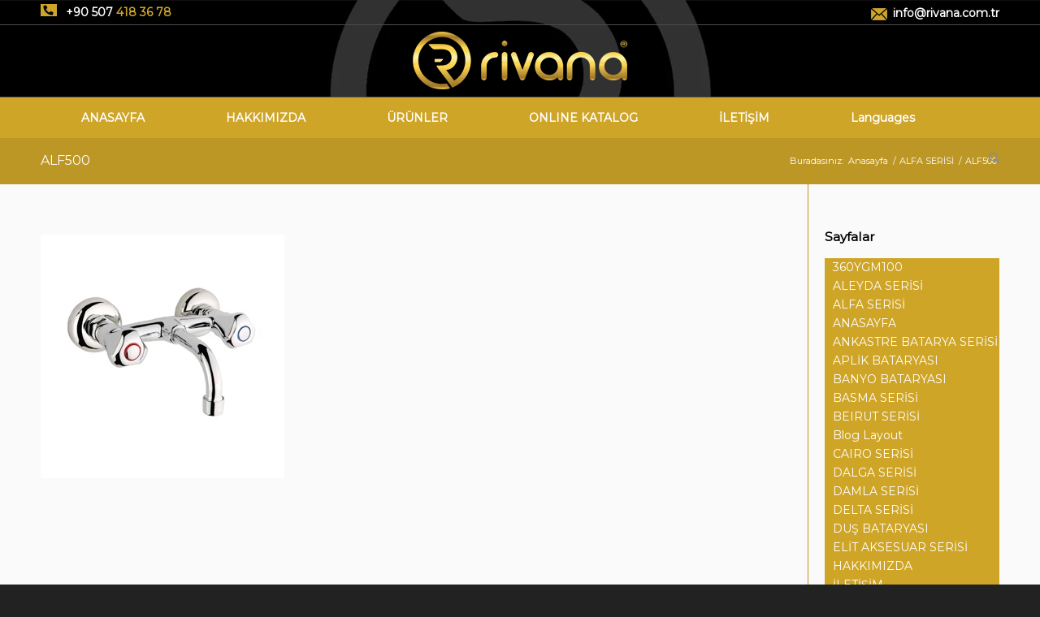

--- FILE ---
content_type: text/html; charset=UTF-8
request_url: https://rivana.com.tr/alfa-serisi/alf500/
body_size: 22688
content:
<!DOCTYPE html>
<html lang="tr" class="html_stretched responsive av-preloader-disabled  html_header_top html_logo_center html_bottom_nav_header html_menu_right html_slim html_header_sticky_disabled html_header_shrinking_disabled html_header_topbar_active html_mobile_menu_phone html_header_searchicon html_content_align_center html_header_unstick_top_disabled html_header_stretch_disabled html_av-submenu-hidden html_av-submenu-display-click html_av-overlay-side html_av-overlay-side-classic html_av-submenu-noclone html_entry_id_1101 av-cookies-no-cookie-consent av-no-preview av-default-lightbox html_text_menu_active av-mobile-menu-switch-default">
<head>
<meta charset="UTF-8" />
<meta name="robots" content="index, follow" />


<!-- mobile setting -->
<meta name="viewport" content="width=device-width, initial-scale=1">

<!-- Scripts/CSS and wp_head hook -->
<title>ALF500 &#8211; Rivana</title>
<meta name='robots' content='max-image-preview:large' />
	<style>img:is([sizes="auto" i], [sizes^="auto," i]) { contain-intrinsic-size: 3000px 1500px }</style>
	<link rel="alternate" type="application/rss+xml" title="Rivana &raquo; akışı" href="https://rivana.com.tr/feed/" />
<link rel="alternate" type="application/rss+xml" title="Rivana &raquo; yorum akışı" href="https://rivana.com.tr/comments/feed/" />
<link rel='stylesheet' id='wp-block-library-css' href='https://rivana.com.tr/wp-includes/css/dist/block-library/style.min.css?ver=6.8.3' type='text/css' media='all' />
<link rel='stylesheet' id='enfold-custom-block-css-css' href='https://rivana.com.tr/wp-content/themes/tema/wp-blocks/src/textblock/style.css?ver=11.2.0' type='text/css' media='all' />
<style id='global-styles-inline-css' type='text/css'>
:root{--wp--preset--aspect-ratio--square: 1;--wp--preset--aspect-ratio--4-3: 4/3;--wp--preset--aspect-ratio--3-4: 3/4;--wp--preset--aspect-ratio--3-2: 3/2;--wp--preset--aspect-ratio--2-3: 2/3;--wp--preset--aspect-ratio--16-9: 16/9;--wp--preset--aspect-ratio--9-16: 9/16;--wp--preset--color--black: #000000;--wp--preset--color--cyan-bluish-gray: #abb8c3;--wp--preset--color--white: #ffffff;--wp--preset--color--pale-pink: #f78da7;--wp--preset--color--vivid-red: #cf2e2e;--wp--preset--color--luminous-vivid-orange: #ff6900;--wp--preset--color--luminous-vivid-amber: #fcb900;--wp--preset--color--light-green-cyan: #7bdcb5;--wp--preset--color--vivid-green-cyan: #00d084;--wp--preset--color--pale-cyan-blue: #8ed1fc;--wp--preset--color--vivid-cyan-blue: #0693e3;--wp--preset--color--vivid-purple: #9b51e0;--wp--preset--color--metallic-red: #b02b2c;--wp--preset--color--maximum-yellow-red: #edae44;--wp--preset--color--yellow-sun: #eeee22;--wp--preset--color--palm-leaf: #83a846;--wp--preset--color--aero: #7bb0e7;--wp--preset--color--old-lavender: #745f7e;--wp--preset--color--steel-teal: #5f8789;--wp--preset--color--raspberry-pink: #d65799;--wp--preset--color--medium-turquoise: #4ecac2;--wp--preset--gradient--vivid-cyan-blue-to-vivid-purple: linear-gradient(135deg,rgba(6,147,227,1) 0%,rgb(155,81,224) 100%);--wp--preset--gradient--light-green-cyan-to-vivid-green-cyan: linear-gradient(135deg,rgb(122,220,180) 0%,rgb(0,208,130) 100%);--wp--preset--gradient--luminous-vivid-amber-to-luminous-vivid-orange: linear-gradient(135deg,rgba(252,185,0,1) 0%,rgba(255,105,0,1) 100%);--wp--preset--gradient--luminous-vivid-orange-to-vivid-red: linear-gradient(135deg,rgba(255,105,0,1) 0%,rgb(207,46,46) 100%);--wp--preset--gradient--very-light-gray-to-cyan-bluish-gray: linear-gradient(135deg,rgb(238,238,238) 0%,rgb(169,184,195) 100%);--wp--preset--gradient--cool-to-warm-spectrum: linear-gradient(135deg,rgb(74,234,220) 0%,rgb(151,120,209) 20%,rgb(207,42,186) 40%,rgb(238,44,130) 60%,rgb(251,105,98) 80%,rgb(254,248,76) 100%);--wp--preset--gradient--blush-light-purple: linear-gradient(135deg,rgb(255,206,236) 0%,rgb(152,150,240) 100%);--wp--preset--gradient--blush-bordeaux: linear-gradient(135deg,rgb(254,205,165) 0%,rgb(254,45,45) 50%,rgb(107,0,62) 100%);--wp--preset--gradient--luminous-dusk: linear-gradient(135deg,rgb(255,203,112) 0%,rgb(199,81,192) 50%,rgb(65,88,208) 100%);--wp--preset--gradient--pale-ocean: linear-gradient(135deg,rgb(255,245,203) 0%,rgb(182,227,212) 50%,rgb(51,167,181) 100%);--wp--preset--gradient--electric-grass: linear-gradient(135deg,rgb(202,248,128) 0%,rgb(113,206,126) 100%);--wp--preset--gradient--midnight: linear-gradient(135deg,rgb(2,3,129) 0%,rgb(40,116,252) 100%);--wp--preset--font-size--small: 1rem;--wp--preset--font-size--medium: 1.125rem;--wp--preset--font-size--large: 1.75rem;--wp--preset--font-size--x-large: clamp(1.75rem, 3vw, 2.25rem);--wp--preset--spacing--20: 0.44rem;--wp--preset--spacing--30: 0.67rem;--wp--preset--spacing--40: 1rem;--wp--preset--spacing--50: 1.5rem;--wp--preset--spacing--60: 2.25rem;--wp--preset--spacing--70: 3.38rem;--wp--preset--spacing--80: 5.06rem;--wp--preset--shadow--natural: 6px 6px 9px rgba(0, 0, 0, 0.2);--wp--preset--shadow--deep: 12px 12px 50px rgba(0, 0, 0, 0.4);--wp--preset--shadow--sharp: 6px 6px 0px rgba(0, 0, 0, 0.2);--wp--preset--shadow--outlined: 6px 6px 0px -3px rgba(255, 255, 255, 1), 6px 6px rgba(0, 0, 0, 1);--wp--preset--shadow--crisp: 6px 6px 0px rgba(0, 0, 0, 1);}:root { --wp--style--global--content-size: 800px;--wp--style--global--wide-size: 1130px; }:where(body) { margin: 0; }.wp-site-blocks > .alignleft { float: left; margin-right: 2em; }.wp-site-blocks > .alignright { float: right; margin-left: 2em; }.wp-site-blocks > .aligncenter { justify-content: center; margin-left: auto; margin-right: auto; }:where(.is-layout-flex){gap: 0.5em;}:where(.is-layout-grid){gap: 0.5em;}.is-layout-flow > .alignleft{float: left;margin-inline-start: 0;margin-inline-end: 2em;}.is-layout-flow > .alignright{float: right;margin-inline-start: 2em;margin-inline-end: 0;}.is-layout-flow > .aligncenter{margin-left: auto !important;margin-right: auto !important;}.is-layout-constrained > .alignleft{float: left;margin-inline-start: 0;margin-inline-end: 2em;}.is-layout-constrained > .alignright{float: right;margin-inline-start: 2em;margin-inline-end: 0;}.is-layout-constrained > .aligncenter{margin-left: auto !important;margin-right: auto !important;}.is-layout-constrained > :where(:not(.alignleft):not(.alignright):not(.alignfull)){max-width: var(--wp--style--global--content-size);margin-left: auto !important;margin-right: auto !important;}.is-layout-constrained > .alignwide{max-width: var(--wp--style--global--wide-size);}body .is-layout-flex{display: flex;}.is-layout-flex{flex-wrap: wrap;align-items: center;}.is-layout-flex > :is(*, div){margin: 0;}body .is-layout-grid{display: grid;}.is-layout-grid > :is(*, div){margin: 0;}body{padding-top: 0px;padding-right: 0px;padding-bottom: 0px;padding-left: 0px;}a:where(:not(.wp-element-button)){text-decoration: underline;}:root :where(.wp-element-button, .wp-block-button__link){background-color: #32373c;border-width: 0;color: #fff;font-family: inherit;font-size: inherit;line-height: inherit;padding: calc(0.667em + 2px) calc(1.333em + 2px);text-decoration: none;}.has-black-color{color: var(--wp--preset--color--black) !important;}.has-cyan-bluish-gray-color{color: var(--wp--preset--color--cyan-bluish-gray) !important;}.has-white-color{color: var(--wp--preset--color--white) !important;}.has-pale-pink-color{color: var(--wp--preset--color--pale-pink) !important;}.has-vivid-red-color{color: var(--wp--preset--color--vivid-red) !important;}.has-luminous-vivid-orange-color{color: var(--wp--preset--color--luminous-vivid-orange) !important;}.has-luminous-vivid-amber-color{color: var(--wp--preset--color--luminous-vivid-amber) !important;}.has-light-green-cyan-color{color: var(--wp--preset--color--light-green-cyan) !important;}.has-vivid-green-cyan-color{color: var(--wp--preset--color--vivid-green-cyan) !important;}.has-pale-cyan-blue-color{color: var(--wp--preset--color--pale-cyan-blue) !important;}.has-vivid-cyan-blue-color{color: var(--wp--preset--color--vivid-cyan-blue) !important;}.has-vivid-purple-color{color: var(--wp--preset--color--vivid-purple) !important;}.has-metallic-red-color{color: var(--wp--preset--color--metallic-red) !important;}.has-maximum-yellow-red-color{color: var(--wp--preset--color--maximum-yellow-red) !important;}.has-yellow-sun-color{color: var(--wp--preset--color--yellow-sun) !important;}.has-palm-leaf-color{color: var(--wp--preset--color--palm-leaf) !important;}.has-aero-color{color: var(--wp--preset--color--aero) !important;}.has-old-lavender-color{color: var(--wp--preset--color--old-lavender) !important;}.has-steel-teal-color{color: var(--wp--preset--color--steel-teal) !important;}.has-raspberry-pink-color{color: var(--wp--preset--color--raspberry-pink) !important;}.has-medium-turquoise-color{color: var(--wp--preset--color--medium-turquoise) !important;}.has-black-background-color{background-color: var(--wp--preset--color--black) !important;}.has-cyan-bluish-gray-background-color{background-color: var(--wp--preset--color--cyan-bluish-gray) !important;}.has-white-background-color{background-color: var(--wp--preset--color--white) !important;}.has-pale-pink-background-color{background-color: var(--wp--preset--color--pale-pink) !important;}.has-vivid-red-background-color{background-color: var(--wp--preset--color--vivid-red) !important;}.has-luminous-vivid-orange-background-color{background-color: var(--wp--preset--color--luminous-vivid-orange) !important;}.has-luminous-vivid-amber-background-color{background-color: var(--wp--preset--color--luminous-vivid-amber) !important;}.has-light-green-cyan-background-color{background-color: var(--wp--preset--color--light-green-cyan) !important;}.has-vivid-green-cyan-background-color{background-color: var(--wp--preset--color--vivid-green-cyan) !important;}.has-pale-cyan-blue-background-color{background-color: var(--wp--preset--color--pale-cyan-blue) !important;}.has-vivid-cyan-blue-background-color{background-color: var(--wp--preset--color--vivid-cyan-blue) !important;}.has-vivid-purple-background-color{background-color: var(--wp--preset--color--vivid-purple) !important;}.has-metallic-red-background-color{background-color: var(--wp--preset--color--metallic-red) !important;}.has-maximum-yellow-red-background-color{background-color: var(--wp--preset--color--maximum-yellow-red) !important;}.has-yellow-sun-background-color{background-color: var(--wp--preset--color--yellow-sun) !important;}.has-palm-leaf-background-color{background-color: var(--wp--preset--color--palm-leaf) !important;}.has-aero-background-color{background-color: var(--wp--preset--color--aero) !important;}.has-old-lavender-background-color{background-color: var(--wp--preset--color--old-lavender) !important;}.has-steel-teal-background-color{background-color: var(--wp--preset--color--steel-teal) !important;}.has-raspberry-pink-background-color{background-color: var(--wp--preset--color--raspberry-pink) !important;}.has-medium-turquoise-background-color{background-color: var(--wp--preset--color--medium-turquoise) !important;}.has-black-border-color{border-color: var(--wp--preset--color--black) !important;}.has-cyan-bluish-gray-border-color{border-color: var(--wp--preset--color--cyan-bluish-gray) !important;}.has-white-border-color{border-color: var(--wp--preset--color--white) !important;}.has-pale-pink-border-color{border-color: var(--wp--preset--color--pale-pink) !important;}.has-vivid-red-border-color{border-color: var(--wp--preset--color--vivid-red) !important;}.has-luminous-vivid-orange-border-color{border-color: var(--wp--preset--color--luminous-vivid-orange) !important;}.has-luminous-vivid-amber-border-color{border-color: var(--wp--preset--color--luminous-vivid-amber) !important;}.has-light-green-cyan-border-color{border-color: var(--wp--preset--color--light-green-cyan) !important;}.has-vivid-green-cyan-border-color{border-color: var(--wp--preset--color--vivid-green-cyan) !important;}.has-pale-cyan-blue-border-color{border-color: var(--wp--preset--color--pale-cyan-blue) !important;}.has-vivid-cyan-blue-border-color{border-color: var(--wp--preset--color--vivid-cyan-blue) !important;}.has-vivid-purple-border-color{border-color: var(--wp--preset--color--vivid-purple) !important;}.has-metallic-red-border-color{border-color: var(--wp--preset--color--metallic-red) !important;}.has-maximum-yellow-red-border-color{border-color: var(--wp--preset--color--maximum-yellow-red) !important;}.has-yellow-sun-border-color{border-color: var(--wp--preset--color--yellow-sun) !important;}.has-palm-leaf-border-color{border-color: var(--wp--preset--color--palm-leaf) !important;}.has-aero-border-color{border-color: var(--wp--preset--color--aero) !important;}.has-old-lavender-border-color{border-color: var(--wp--preset--color--old-lavender) !important;}.has-steel-teal-border-color{border-color: var(--wp--preset--color--steel-teal) !important;}.has-raspberry-pink-border-color{border-color: var(--wp--preset--color--raspberry-pink) !important;}.has-medium-turquoise-border-color{border-color: var(--wp--preset--color--medium-turquoise) !important;}.has-vivid-cyan-blue-to-vivid-purple-gradient-background{background: var(--wp--preset--gradient--vivid-cyan-blue-to-vivid-purple) !important;}.has-light-green-cyan-to-vivid-green-cyan-gradient-background{background: var(--wp--preset--gradient--light-green-cyan-to-vivid-green-cyan) !important;}.has-luminous-vivid-amber-to-luminous-vivid-orange-gradient-background{background: var(--wp--preset--gradient--luminous-vivid-amber-to-luminous-vivid-orange) !important;}.has-luminous-vivid-orange-to-vivid-red-gradient-background{background: var(--wp--preset--gradient--luminous-vivid-orange-to-vivid-red) !important;}.has-very-light-gray-to-cyan-bluish-gray-gradient-background{background: var(--wp--preset--gradient--very-light-gray-to-cyan-bluish-gray) !important;}.has-cool-to-warm-spectrum-gradient-background{background: var(--wp--preset--gradient--cool-to-warm-spectrum) !important;}.has-blush-light-purple-gradient-background{background: var(--wp--preset--gradient--blush-light-purple) !important;}.has-blush-bordeaux-gradient-background{background: var(--wp--preset--gradient--blush-bordeaux) !important;}.has-luminous-dusk-gradient-background{background: var(--wp--preset--gradient--luminous-dusk) !important;}.has-pale-ocean-gradient-background{background: var(--wp--preset--gradient--pale-ocean) !important;}.has-electric-grass-gradient-background{background: var(--wp--preset--gradient--electric-grass) !important;}.has-midnight-gradient-background{background: var(--wp--preset--gradient--midnight) !important;}.has-small-font-size{font-size: var(--wp--preset--font-size--small) !important;}.has-medium-font-size{font-size: var(--wp--preset--font-size--medium) !important;}.has-large-font-size{font-size: var(--wp--preset--font-size--large) !important;}.has-x-large-font-size{font-size: var(--wp--preset--font-size--x-large) !important;}
:where(.wp-block-post-template.is-layout-flex){gap: 1.25em;}:where(.wp-block-post-template.is-layout-grid){gap: 1.25em;}
:where(.wp-block-columns.is-layout-flex){gap: 2em;}:where(.wp-block-columns.is-layout-grid){gap: 2em;}
:root :where(.wp-block-pullquote){font-size: 1.5em;line-height: 1.6;}
</style>
<link rel='stylesheet' id='avia-merged-styles-css' href='https://rivana.com.tr/wp-content/uploads/dynamic_avia/avia-merged-styles-f17260e41af2acab6dcfd4a11a810c24---69104e9b00449.css' type='text/css' media='all' />
<script type="text/javascript" src="https://rivana.com.tr/wp-content/uploads/dynamic_avia/avia-head-scripts-2de37ef941ab0f8c6842dcd4afebafdd---69104e9b0af03.js" id="avia-head-scripts-js"></script>
<link rel="https://api.w.org/" href="https://rivana.com.tr/wp-json/" /><link rel="alternate" title="JSON" type="application/json" href="https://rivana.com.tr/wp-json/wp/v2/media/1101" /><link rel="EditURI" type="application/rsd+xml" title="RSD" href="https://rivana.com.tr/xmlrpc.php?rsd" />
<meta name="generator" content="WordPress 6.8.3" />
<link rel='shortlink' href='https://rivana.com.tr/?p=1101' />
<link rel="alternate" title="oEmbed (JSON)" type="application/json+oembed" href="https://rivana.com.tr/wp-json/oembed/1.0/embed?url=https%3A%2F%2Frivana.com.tr%2Falfa-serisi%2Falf500%2F" />
<link rel="alternate" title="oEmbed (XML)" type="text/xml+oembed" href="https://rivana.com.tr/wp-json/oembed/1.0/embed?url=https%3A%2F%2Frivana.com.tr%2Falfa-serisi%2Falf500%2F&#038;format=xml" />

<link rel="icon" href="/wp-content/uploads/2018/06/favicon.png" type="image/png">
<!--[if lt IE 9]><script src="https://rivana.com.tr/wp-content/themes/tema/js/html5shiv.js"></script><![endif]--><link rel="profile" href="https://gmpg.org/xfn/11" />
<link rel="alternate" type="application/rss+xml" title="Rivana RSS2 Feed" href="https://rivana.com.tr/feed/" />
<link rel="pingback" href="https://rivana.com.tr/xmlrpc.php" />

<!-- To speed up the rendering and to display the site as fast as possible to the user we include some styles and scripts for above the fold content inline -->
<script type="text/javascript">'use strict';var avia_is_mobile=!1;if(/Android|webOS|iPhone|iPad|iPod|BlackBerry|IEMobile|Opera Mini/i.test(navigator.userAgent)&&'ontouchstart' in document.documentElement){avia_is_mobile=!0;document.documentElement.className+=' avia_mobile '}
else{document.documentElement.className+=' avia_desktop '};document.documentElement.className+=' js_active ';(function(){var e=['-webkit-','-moz-','-ms-',''],n='',o=!1,a=!1;for(var t in e){if(e[t]+'transform' in document.documentElement.style){o=!0;n=e[t]+'transform'};if(e[t]+'perspective' in document.documentElement.style){a=!0}};if(o){document.documentElement.className+=' avia_transform '};if(a){document.documentElement.className+=' avia_transform3d '};if(typeof document.getElementsByClassName=='function'&&typeof document.documentElement.getBoundingClientRect=='function'&&avia_is_mobile==!1){if(n&&window.innerHeight>0){setTimeout(function(){var e=0,o={},a=0,t=document.getElementsByClassName('av-parallax'),i=window.pageYOffset||document.documentElement.scrollTop;for(e=0;e<t.length;e++){t[e].style.top='0px';o=t[e].getBoundingClientRect();a=Math.ceil((window.innerHeight+i-o.top)*0.3);t[e].style[n]='translate(0px, '+a+'px)';t[e].style.top='auto';t[e].className+=' enabled-parallax '}},50)}}})();</script><style type="text/css">
		@font-face {font-family: 'entypo-fontello-enfold'; font-weight: normal; font-style: normal; font-display: auto;
		src: url('https://rivana.com.tr/wp-content/themes/tema/config-templatebuilder/avia-template-builder/assets/fonts/entypo-fontello-enfold/entypo-fontello-enfold.woff2') format('woff2'),
		url('https://rivana.com.tr/wp-content/themes/tema/config-templatebuilder/avia-template-builder/assets/fonts/entypo-fontello-enfold/entypo-fontello-enfold.woff') format('woff'),
		url('https://rivana.com.tr/wp-content/themes/tema/config-templatebuilder/avia-template-builder/assets/fonts/entypo-fontello-enfold/entypo-fontello-enfold.ttf') format('truetype'),
		url('https://rivana.com.tr/wp-content/themes/tema/config-templatebuilder/avia-template-builder/assets/fonts/entypo-fontello-enfold/entypo-fontello-enfold.svg#entypo-fontello-enfold') format('svg'),
		url('https://rivana.com.tr/wp-content/themes/tema/config-templatebuilder/avia-template-builder/assets/fonts/entypo-fontello-enfold/entypo-fontello-enfold.eot'),
		url('https://rivana.com.tr/wp-content/themes/tema/config-templatebuilder/avia-template-builder/assets/fonts/entypo-fontello-enfold/entypo-fontello-enfold.eot?#iefix') format('embedded-opentype');
		}

		#top .avia-font-entypo-fontello-enfold, body .avia-font-entypo-fontello-enfold, html body [data-av_iconfont='entypo-fontello-enfold']:before{ font-family: 'entypo-fontello-enfold'; }
		
		@font-face {font-family: 'entypo-fontello'; font-weight: normal; font-style: normal; font-display: auto;
		src: url('https://rivana.com.tr/wp-content/themes/tema/config-templatebuilder/avia-template-builder/assets/fonts/entypo-fontello/entypo-fontello.woff2') format('woff2'),
		url('https://rivana.com.tr/wp-content/themes/tema/config-templatebuilder/avia-template-builder/assets/fonts/entypo-fontello/entypo-fontello.woff') format('woff'),
		url('https://rivana.com.tr/wp-content/themes/tema/config-templatebuilder/avia-template-builder/assets/fonts/entypo-fontello/entypo-fontello.ttf') format('truetype'),
		url('https://rivana.com.tr/wp-content/themes/tema/config-templatebuilder/avia-template-builder/assets/fonts/entypo-fontello/entypo-fontello.svg#entypo-fontello') format('svg'),
		url('https://rivana.com.tr/wp-content/themes/tema/config-templatebuilder/avia-template-builder/assets/fonts/entypo-fontello/entypo-fontello.eot'),
		url('https://rivana.com.tr/wp-content/themes/tema/config-templatebuilder/avia-template-builder/assets/fonts/entypo-fontello/entypo-fontello.eot?#iefix') format('embedded-opentype');
		}

		#top .avia-font-entypo-fontello, body .avia-font-entypo-fontello, html body [data-av_iconfont='entypo-fontello']:before{ font-family: 'entypo-fontello'; }
		</style>

<!--
Debugging Info for Theme support: 

Theme: Enfold
Version: 11.2.0
Installed: tema
AviaFramework Version: 5.6
AviaBuilder Version: 6.0
aviaElementManager Version: 1.0.1
- - - - - - - - - - -
ChildTheme: Enfold Child Theme
ChildTheme Version: 
ChildTheme Installed: tema

- - - - - - - - - - -
ML:12288-PU:29-PLA:2
WP:6.8.3
Compress: CSS:all theme files - JS:all theme files
Updates: disabled
PLAu:2
-->
</head>

<body id="top" class="attachment wp-singular attachment-template-default attachmentid-1101 attachment-png wp-theme-tema wp-child-theme-tema-child stretched rtl_columns av-curtain-numeric montserrat  post-type-attachment avia-responsive-images-support" itemscope="itemscope" itemtype="https://schema.org/WebPage" >

	
	<div id='wrap_all'>

	
<header id='header' class='all_colors header_color light_bg_color  av_header_top av_logo_center av_bottom_nav_header av_menu_right av_slim av_header_sticky_disabled av_header_shrinking_disabled av_header_stretch_disabled av_mobile_menu_phone av_header_searchicon av_header_unstick_top_disabled av_header_border_disabled' aria-label="Header" data-av_shrink_factor='50' role="banner" itemscope="itemscope" itemtype="https://schema.org/WPHeader" >

		<div id='header_meta' class='container_wrap container_wrap_meta  av_secondary_right av_extra_header_active av_phone_active_left av_entry_id_1101'>

			      <div class='container'>
			      <nav class='sub_menu'  role="navigation" itemscope="itemscope" itemtype="https://schema.org/SiteNavigationElement" ><ul role="menu" class="menu" id="avia2-menu"><li role="menuitem" id="menu-item-56" class="menu-item menu-item-type-custom menu-item-object-custom menu-item-56"><a href="mailto:info@rivana.com.tr"><img src="/wp-content/uploads/2018/06/mail-icon.png"><span>info@rivana.com.tr</span></a></li>
</ul></nav><div class='phone-info with_nav'><div><img src="/wp-content/uploads/2018/06/phone-icon.png"> +90 507 <b>418 36 78</b></div></div>			      </div>
		</div>

		<div  id='header_main' class='container_wrap container_wrap_logo'>

        <div class='container av-logo-container'><div class='inner-container'><span class='logo avia-standard-logo'><a href='https://rivana.com.tr/' class='' aria-label='Rivana' ><img src="/wp-content/uploads/2018/06/rivana-logo.png" height="100" width="300" alt='Rivana' title='' /></a></span></div></div><div id='header_main_alternate' class='container_wrap'><div class='container'><nav class='main_menu' data-selectname='Sayfa seçiniz'  role="navigation" itemscope="itemscope" itemtype="https://schema.org/SiteNavigationElement" ><div class="avia-menu av-main-nav-wrap"><ul role="menu" class="menu av-main-nav" id="avia-menu"><li role="menuitem" id="menu-item-46" class="menu-item menu-item-type-post_type menu-item-object-page menu-item-home menu-item-top-level menu-item-top-level-1"><a href="https://rivana.com.tr/" itemprop="url" tabindex="0"><span class="avia-bullet"></span><span class="avia-menu-text">ANASAYFA</span><span class="avia-menu-fx"><span class="avia-arrow-wrap"><span class="avia-arrow"></span></span></span></a></li>
<li role="menuitem" id="menu-item-81" class="menu-item menu-item-type-post_type menu-item-object-page menu-item-top-level menu-item-top-level-2"><a href="https://rivana.com.tr/hakkimizda/" itemprop="url" tabindex="0"><span class="avia-bullet"></span><span class="avia-menu-text">HAKKIMIZDA</span><span class="avia-menu-fx"><span class="avia-arrow-wrap"><span class="avia-arrow"></span></span></span></a></li>
<li role="menuitem" id="menu-item-80" class="menu-item menu-item-type-post_type menu-item-object-page menu-item-has-children menu-item-mega-parent  menu-item-top-level menu-item-top-level-3"><a href="https://rivana.com.tr/urunler/" itemprop="url" tabindex="0"><span class="avia-bullet"></span><span class="avia-menu-text">ÜRÜNLER</span><span class="avia-menu-fx"><span class="avia-arrow-wrap"><span class="avia-arrow"></span></span></span></a>
<div class='avia_mega_div avia_mega4 twelve units'>

<ul class="sub-menu">
	<li role="menuitem" id="menu-item-541" class="menu-item menu-item-type-custom menu-item-object-custom menu-item-has-children avia_mega_menu_columns_4 three units  avia_mega_menu_columns_first"><span class='mega_menu_title heading-color av-special-font'>ÜRÜN SERİLERİMİZ</span>
	<ul class="sub-menu">
		<li role="menuitem" id="menu-item-560" class="menu-item menu-item-type-post_type menu-item-object-page"><a href="https://rivana.com.tr/endustriyel-seri/" itemprop="url" tabindex="0"><span class="avia-bullet"></span><span class="avia-menu-text">INDUSTRIAL SERİ</span></a></li>
		<li role="menuitem" id="menu-item-563" class="menu-item menu-item-type-post_type menu-item-object-page"><a href="https://rivana.com.tr/lazer-serisi/" itemprop="url" tabindex="0"><span class="avia-bullet"></span><span class="avia-menu-text">LAZER SERİSİ</span></a></li>
		<li role="menuitem" id="menu-item-1471" class="menu-item menu-item-type-post_type menu-item-object-page"><a href="https://rivana.com.tr/aleyda-serisi/" itemprop="url" tabindex="0"><span class="avia-bullet"></span><span class="avia-menu-text">ALEYDA SERİSİ</span></a></li>
		<li role="menuitem" id="menu-item-1477" class="menu-item menu-item-type-post_type menu-item-object-page"><a href="https://rivana.com.tr/beirut-serisi/" itemprop="url" tabindex="0"><span class="avia-bullet"></span><span class="avia-menu-text">BEIRUT SERİSİ</span></a></li>
		<li role="menuitem" id="menu-item-572" class="menu-item menu-item-type-post_type menu-item-object-page"><a href="https://rivana.com.tr/yildiz-serisi/" itemprop="url" tabindex="0"><span class="avia-bullet"></span><span class="avia-menu-text">YILDIZ SERİSİ</span></a></li>
		<li role="menuitem" id="menu-item-1499" class="menu-item menu-item-type-post_type menu-item-object-page"><a href="https://rivana.com.tr/olimpic-serisi/" itemprop="url" tabindex="0"><span class="avia-bullet"></span><span class="avia-menu-text">OLİMPİC SERİSİ</span></a></li>
		<li role="menuitem" id="menu-item-1480" class="menu-item menu-item-type-post_type menu-item-object-page"><a href="https://rivana.com.tr/damla-serisi/" itemprop="url" tabindex="0"><span class="avia-bullet"></span><span class="avia-menu-text">DAMLA SERİSİ</span></a></li>
		<li role="menuitem" id="menu-item-1514" class="menu-item menu-item-type-post_type menu-item-object-page"><a href="https://rivana.com.tr/splash-serisi/" itemprop="url" tabindex="0"><span class="avia-bullet"></span><span class="avia-menu-text">SPLASH SERİSİ</span></a></li>
		<li role="menuitem" id="menu-item-564" class="menu-item menu-item-type-post_type menu-item-object-page"><a href="https://rivana.com.tr/orkide-serisi/" itemprop="url" tabindex="0"><span class="avia-bullet"></span><span class="avia-menu-text">ORKİDE SERİSİ</span></a></li>
		<li role="menuitem" id="menu-item-1479" class="menu-item menu-item-type-post_type menu-item-object-page"><a href="https://rivana.com.tr/dalga-serisi/" itemprop="url" tabindex="0"><span class="avia-bullet"></span><span class="avia-menu-text">DALGA SERİSİ</span></a></li>
		<li role="menuitem" id="menu-item-554" class="menu-item menu-item-type-post_type menu-item-object-page"><a href="https://rivana.com.tr/lara-serisi/" itemprop="url" tabindex="0"><span class="avia-bullet"></span><span class="avia-menu-text">LARA SERİSİ</span></a></li>
		<li role="menuitem" id="menu-item-561" class="menu-item menu-item-type-post_type menu-item-object-page"><a href="https://rivana.com.tr/jaguar-serisi/" itemprop="url" tabindex="0"><span class="avia-bullet"></span><span class="avia-menu-text">JAGUAR SERİSİ</span></a></li>
		<li role="menuitem" id="menu-item-1516" class="menu-item menu-item-type-post_type menu-item-object-page"><a href="https://rivana.com.tr/tierra-serisi/" itemprop="url" tabindex="0"><span class="avia-bullet"></span><span class="avia-menu-text">TIERRA SERISI</span></a></li>
		<li role="menuitem" id="menu-item-558" class="menu-item menu-item-type-post_type menu-item-object-page"><a href="https://rivana.com.tr/cairo-serisi/" itemprop="url" tabindex="0"><span class="avia-bullet"></span><span class="avia-menu-text">CAIRO SERİSİ</span></a></li>
		<li role="menuitem" id="menu-item-567" class="menu-item menu-item-type-post_type menu-item-object-page"><a href="https://rivana.com.tr/safir-serisi/" itemprop="url" tabindex="0"><span class="avia-bullet"></span><span class="avia-menu-text">SAFİR SERİSİ</span></a></li>
		<li role="menuitem" id="menu-item-1488" class="menu-item menu-item-type-post_type menu-item-object-page"><a href="https://rivana.com.tr/kare-serisi-2/" itemprop="url" tabindex="0"><span class="avia-bullet"></span><span class="avia-menu-text">KARE SERİSİ</span></a></li>
		<li role="menuitem" id="menu-item-571" class="menu-item menu-item-type-post_type menu-item-object-page"><a href="https://rivana.com.tr/yakut-serisi/" itemprop="url" tabindex="0"><span class="avia-bullet"></span><span class="avia-menu-text">YAKUT SERİSİ</span></a></li>
		<li role="menuitem" id="menu-item-1489" class="menu-item menu-item-type-post_type menu-item-object-page"><a href="https://rivana.com.tr/kartal-serisi/" itemprop="url" tabindex="0"><span class="avia-bullet"></span><span class="avia-menu-text">KARTAL SERİSİ</span></a></li>
		<li role="menuitem" id="menu-item-565" class="menu-item menu-item-type-post_type menu-item-object-page"><a href="https://rivana.com.tr/papatya-serisi/" itemprop="url" tabindex="0"><span class="avia-bullet"></span><span class="avia-menu-text">PAPATYA SERİSİ</span></a></li>
		<li role="menuitem" id="menu-item-1473" class="menu-item menu-item-type-post_type menu-item-object-page"><a href="https://rivana.com.tr/ankastre-batarya-serisi/" itemprop="url" tabindex="0"><span class="avia-bullet"></span><span class="avia-menu-text">ANKASTRE BATARYA SERİSİ</span></a></li>
	</ul>
</li>
	<li role="menuitem" id="menu-item-574" class="menu-item menu-item-type-custom menu-item-object-custom menu-item-has-children avia_mega_menu_columns_4 three units ">
	<ul class="sub-menu">
		<li role="menuitem" id="menu-item-641" class="menu-item menu-item-type-custom menu-item-object-custom"><a href="#" itemprop="url" tabindex="0"><span class="avia-bullet"></span><span class="avia-menu-text"><div class="pcde"></div></span></a></li>
		<li role="menuitem" id="menu-item-551" class="menu-item menu-item-type-post_type menu-item-object-page"><a href="https://rivana.com.tr/delta-serisi/" itemprop="url" tabindex="0"><span class="avia-bullet"></span><span class="avia-menu-text">DELTA SERİSİ</span></a></li>
		<li role="menuitem" id="menu-item-549" class="menu-item menu-item-type-post_type menu-item-object-page"><a href="https://rivana.com.tr/alfa-serisi/" itemprop="url" tabindex="0"><span class="avia-bullet"></span><span class="avia-menu-text">ALFA SERİSİ</span></a></li>
		<li role="menuitem" id="menu-item-550" class="menu-item menu-item-type-post_type menu-item-object-page"><a href="https://rivana.com.tr/topac-serisi/" itemprop="url" tabindex="0"><span class="avia-bullet"></span><span class="avia-menu-text">TOPAC SERİSİ</span></a></li>
		<li role="menuitem" id="menu-item-555" class="menu-item menu-item-type-post_type menu-item-object-page"><a href="https://rivana.com.tr/zumrut-serisi/" itemprop="url" tabindex="0"><span class="avia-bullet"></span><span class="avia-menu-text">ZÜMRÜT SERİSİ</span></a></li>
		<li role="menuitem" id="menu-item-569" class="menu-item menu-item-type-post_type menu-item-object-page"><a href="https://rivana.com.tr/spektra-serisi/" itemprop="url" tabindex="0"><span class="avia-bullet"></span><span class="avia-menu-text">SPEKTRA SERİSİ</span></a></li>
		<li role="menuitem" id="menu-item-566" class="menu-item menu-item-type-post_type menu-item-object-page"><a href="https://rivana.com.tr/platinyum-serisi/" itemprop="url" tabindex="0"><span class="avia-bullet"></span><span class="avia-menu-text">PLATİNYUM SERİSİ</span></a></li>
		<li role="menuitem" id="menu-item-562" class="menu-item menu-item-type-post_type menu-item-object-page"><a href="https://rivana.com.tr/kare-serisi/" itemprop="url" tabindex="0"><span class="avia-bullet"></span><span class="avia-menu-text">MIRA SERİSİ</span></a></li>
		<li role="menuitem" id="menu-item-568" class="menu-item menu-item-type-post_type menu-item-object-page"><a href="https://rivana.com.tr/sedef-serisi/" itemprop="url" tabindex="0"><span class="avia-bullet"></span><span class="avia-menu-text">SEDEF SERİSİ</span></a></li>
		<li role="menuitem" id="menu-item-556" class="menu-item menu-item-type-post_type menu-item-object-page"><a href="https://rivana.com.tr/yagmur-serisi/" itemprop="url" tabindex="0"><span class="avia-bullet"></span><span class="avia-menu-text">YAĞMUR SERİSİ</span></a></li>
		<li role="menuitem" id="menu-item-557" class="menu-item menu-item-type-post_type menu-item-object-page"><a href="https://rivana.com.tr/basma-serisi/" itemprop="url" tabindex="0"><span class="avia-bullet"></span><span class="avia-menu-text">BASMA SERİSİ</span></a></li>
		<li role="menuitem" id="menu-item-553" class="menu-item menu-item-type-post_type menu-item-object-page"><a href="https://rivana.com.tr/medical-serisi/" itemprop="url" tabindex="0"><span class="avia-bullet"></span><span class="avia-menu-text">MEDİCAL SERİSİ</span></a></li>
		<li role="menuitem" id="menu-item-552" class="menu-item menu-item-type-post_type menu-item-object-page"><a href="https://rivana.com.tr/single-serisi/" itemprop="url" tabindex="0"><span class="avia-bullet"></span><span class="avia-menu-text">SİNGLE SERİSİ</span></a></li>
		<li role="menuitem" id="menu-item-1503" class="menu-item menu-item-type-post_type menu-item-object-page"><a href="https://rivana.com.tr/osmanli-muslugu-serisi/" itemprop="url" tabindex="0"><span class="avia-bullet"></span><span class="avia-menu-text">OSMANLI MUSLUĞU SERİSİ</span></a></li>
		<li role="menuitem" id="menu-item-548" class="menu-item menu-item-type-post_type menu-item-object-page"><a href="https://rivana.com.tr/musluk-ve-vana/" itemprop="url" tabindex="0"><span class="avia-bullet"></span><span class="avia-menu-text">MUSLUKLAR</span></a></li>
	</ul>
</li>
	<li role="menuitem" id="menu-item-573" class="menu-item menu-item-type-custom menu-item-object-custom menu-item-has-children avia_mega_menu_columns_4 three units ">
	<ul class="sub-menu">
		<li role="menuitem" id="menu-item-640" class="menu-item menu-item-type-custom menu-item-object-custom"><a href="#" itemprop="url" tabindex="0"><span class="avia-bullet"></span><span class="avia-menu-text"><div style="float:left;margin-top:40px;"></div></span></a></li>
		<li role="menuitem" id="menu-item-1508" class="menu-item menu-item-type-post_type menu-item-object-page"><a href="https://rivana.com.tr/robot-dus-seti/" itemprop="url" tabindex="0"><span class="avia-bullet"></span><span class="avia-menu-text">ROBOT DUŞ SETİ</span></a></li>
		<li role="menuitem" id="menu-item-1494" class="menu-item menu-item-type-post_type menu-item-object-page"><a href="https://rivana.com.tr/mafsalli-dus-setleri/" itemprop="url" tabindex="0"><span class="avia-bullet"></span><span class="avia-menu-text">MAFSALLI DUŞ SETLERİ</span></a></li>
		<li role="menuitem" id="menu-item-1515" class="menu-item menu-item-type-post_type menu-item-object-page"><a href="https://rivana.com.tr/surgulu-duslar/" itemprop="url" tabindex="0"><span class="avia-bullet"></span><span class="avia-menu-text">SÜRGÜLÜ DUŞLAR</span></a></li>
		<li role="menuitem" id="menu-item-1518" class="menu-item menu-item-type-post_type menu-item-object-page"><a href="https://rivana.com.tr/tuna-aksesuar-serisi/" itemprop="url" tabindex="0"><span class="avia-bullet"></span><span class="avia-menu-text">TUNA AKSESUAR SERİSİ</span></a></li>
		<li role="menuitem" id="menu-item-1505" class="menu-item menu-item-type-post_type menu-item-object-page"><a href="https://rivana.com.tr/pera-aksesuar-serisi/" itemprop="url" tabindex="0"><span class="avia-bullet"></span><span class="avia-menu-text">PERA AKSESUAR SERİSİ</span></a></li>
		<li role="menuitem" id="menu-item-1497" class="menu-item menu-item-type-post_type menu-item-object-page"><a href="https://rivana.com.tr/moon-aksesuar-serisi/" itemprop="url" tabindex="0"><span class="avia-bullet"></span><span class="avia-menu-text">MOON AKSESUAR SERİSİ</span></a></li>
		<li role="menuitem" id="menu-item-1483" class="menu-item menu-item-type-post_type menu-item-object-page"><a href="https://rivana.com.tr/elit-aksesuar-serisi/" itemprop="url" tabindex="0"><span class="avia-bullet"></span><span class="avia-menu-text">ELİT AKSESUAR SERİSİ</span></a></li>
		<li role="menuitem" id="menu-item-1511" class="menu-item menu-item-type-post_type menu-item-object-page"><a href="https://rivana.com.tr/shattaf-serisi/" itemprop="url" tabindex="0"><span class="avia-bullet"></span><span class="avia-menu-text">SHATTAF SERİSİ</span></a></li>
		<li role="menuitem" id="menu-item-1520" class="menu-item menu-item-type-post_type menu-item-object-page"><a href="https://rivana.com.tr/vana-grubu/" itemprop="url" tabindex="0"><span class="avia-bullet"></span><span class="avia-menu-text">VANA GRUBU</span></a></li>
		<li role="menuitem" id="menu-item-547" class="menu-item menu-item-type-post_type menu-item-object-page"><a href="https://rivana.com.tr/yedek-parcalar/" itemprop="url" tabindex="0"><span class="avia-bullet"></span><span class="avia-menu-text">YEDEK PARÇALAR</span></a></li>
	</ul>
</li>
	<li role="menuitem" id="menu-item-540" class="menu-item menu-item-type-custom menu-item-object-custom menu-item-has-children avia_mega_menu_columns_4 three units avia_mega_menu_columns_last"><span class='mega_menu_title heading-color av-special-font'>ÜRÜN GRUPLARIMIZ</span>
	<ul class="sub-menu">
		<li role="menuitem" id="menu-item-546" class="menu-item menu-item-type-post_type menu-item-object-page"><a href="https://rivana.com.tr/banyo-bataryasi/" itemprop="url" tabindex="0"><span class="avia-bullet"></span><span class="avia-menu-text">BANYO BATARYASI</span></a></li>
		<li role="menuitem" id="menu-item-545" class="menu-item menu-item-type-post_type menu-item-object-page"><a href="https://rivana.com.tr/lavabo-bataryasi/" itemprop="url" tabindex="0"><span class="avia-bullet"></span><span class="avia-menu-text">LAVABO BATARYASI</span></a></li>
		<li role="menuitem" id="menu-item-544" class="menu-item menu-item-type-post_type menu-item-object-page"><a href="https://rivana.com.tr/kugu-bataryasi/" itemprop="url" tabindex="0"><span class="avia-bullet"></span><span class="avia-menu-text">KUĞU BATARYASI</span></a></li>
		<li role="menuitem" id="menu-item-543" class="menu-item menu-item-type-post_type menu-item-object-page"><a href="https://rivana.com.tr/dus-bataryasi/" itemprop="url" tabindex="0"><span class="avia-bullet"></span><span class="avia-menu-text">DUŞ BATARYASI</span></a></li>
		<li role="menuitem" id="menu-item-542" class="menu-item menu-item-type-post_type menu-item-object-page"><a href="https://rivana.com.tr/aplik-bataryasi/" itemprop="url" tabindex="0"><span class="avia-bullet"></span><span class="avia-menu-text">APLİK BATARYASI</span></a></li>
	</ul>
</li>
</ul>

</div>
</li>
<li role="menuitem" id="menu-item-82" class="menu-item menu-item-type-post_type menu-item-object-page menu-item-top-level menu-item-top-level-4"><a href="https://rivana.com.tr/online-katalog/" itemprop="url" tabindex="0"><span class="avia-bullet"></span><span class="avia-menu-text">ONLINE KATALOG</span><span class="avia-menu-fx"><span class="avia-arrow-wrap"><span class="avia-arrow"></span></span></span></a></li>
<li role="menuitem" id="menu-item-83" class="menu-item menu-item-type-post_type menu-item-object-page menu-item-top-level menu-item-top-level-5"><a href="https://rivana.com.tr/iletisim/" itemprop="url" tabindex="0"><span class="avia-bullet"></span><span class="avia-menu-text">İLETİŞİM</span><span class="avia-menu-fx"><span class="avia-arrow-wrap"><span class="avia-arrow"></span></span></span></a></li>
<li role="menuitem" id="menu-item-1597" class="menu-item menu-item-type-custom menu-item-object-custom menu-item-top-level menu-item-top-level-6"><a href="#pll_switcher" itemprop="url" tabindex="0"><span class="avia-bullet"></span><span class="avia-menu-text">Languages</span><span class="avia-menu-fx"><span class="avia-arrow-wrap"><span class="avia-arrow"></span></span></span></a></li>
<li id="menu-item-search" class="noMobile menu-item menu-item-search-dropdown menu-item-avia-special" role="menuitem"><a class="avia-svg-icon avia-font-svg_entypo-fontello" aria-label="Ara" href="?s=" rel="nofollow" title="Click to open the search input field" data-avia-search-tooltip="
&lt;search&gt;
	&lt;form role=&quot;search&quot; action=&quot;https://rivana.com.tr/&quot; id=&quot;searchform&quot; method=&quot;get&quot; class=&quot;&quot;&gt;
		&lt;div&gt;
&lt;span class=&#039;av_searchform_search avia-svg-icon avia-font-svg_entypo-fontello&#039; data-av_svg_icon=&#039;search&#039; data-av_iconset=&#039;svg_entypo-fontello&#039;&gt;&lt;svg version=&quot;1.1&quot; xmlns=&quot;http://www.w3.org/2000/svg&quot; width=&quot;25&quot; height=&quot;32&quot; viewBox=&quot;0 0 25 32&quot; preserveAspectRatio=&quot;xMidYMid meet&quot; aria-labelledby=&#039;av-svg-title-1&#039; aria-describedby=&#039;av-svg-desc-1&#039; role=&quot;graphics-symbol&quot; aria-hidden=&quot;true&quot;&gt;
&lt;title id=&#039;av-svg-title-1&#039;&gt;Search&lt;/title&gt;
&lt;desc id=&#039;av-svg-desc-1&#039;&gt;Search&lt;/desc&gt;
&lt;path d=&quot;M24.704 24.704q0.96 1.088 0.192 1.984l-1.472 1.472q-1.152 1.024-2.176 0l-6.080-6.080q-2.368 1.344-4.992 1.344-4.096 0-7.136-3.040t-3.040-7.136 2.88-7.008 6.976-2.912 7.168 3.040 3.072 7.136q0 2.816-1.472 5.184zM3.008 13.248q0 2.816 2.176 4.992t4.992 2.176 4.832-2.016 2.016-4.896q0-2.816-2.176-4.96t-4.992-2.144-4.832 2.016-2.016 4.832z&quot;&gt;&lt;/path&gt;
&lt;/svg&gt;&lt;/span&gt;			&lt;input type=&quot;submit&quot; value=&quot;&quot; id=&quot;searchsubmit&quot; class=&quot;button&quot; title=&quot;Enter at least 3 characters to show search results in a dropdown or click to route to search result page to show all results&quot; /&gt;
			&lt;input type=&quot;search&quot; id=&quot;s&quot; name=&quot;s&quot; value=&quot;&quot; aria-label=&#039;Ara&#039; placeholder=&#039;Ara&#039; required /&gt;
		&lt;/div&gt;
	&lt;/form&gt;
&lt;/search&gt;
" data-av_svg_icon='search' data-av_iconset='svg_entypo-fontello'><svg version="1.1" xmlns="http://www.w3.org/2000/svg" width="25" height="32" viewBox="0 0 25 32" preserveAspectRatio="xMidYMid meet" aria-labelledby='av-svg-title-2' aria-describedby='av-svg-desc-2' role="graphics-symbol" aria-hidden="true">
<title id='av-svg-title-2'>Click to open the search input field</title>
<desc id='av-svg-desc-2'>Click to open the search input field</desc>
<path d="M24.704 24.704q0.96 1.088 0.192 1.984l-1.472 1.472q-1.152 1.024-2.176 0l-6.080-6.080q-2.368 1.344-4.992 1.344-4.096 0-7.136-3.040t-3.040-7.136 2.88-7.008 6.976-2.912 7.168 3.040 3.072 7.136q0 2.816-1.472 5.184zM3.008 13.248q0 2.816 2.176 4.992t4.992 2.176 4.832-2.016 2.016-4.896q0-2.816-2.176-4.96t-4.992-2.144-4.832 2.016-2.016 4.832z"></path>
</svg><span class="avia_hidden_link_text">Ara</span></a></li><li class="av-burger-menu-main menu-item-avia-special " role="menuitem">
	        			<a href="#" aria-label="Menu" aria-hidden="false">
							<span class="av-hamburger av-hamburger--spin av-js-hamburger">
								<span class="av-hamburger-box">
						          <span class="av-hamburger-inner"></span>
						          <strong>Menu</strong>
								</span>
							</span>
							<span class="avia_hidden_link_text">Menu</span>
						</a>
	        		   </li></ul></div></nav></div> </div> 
		<!-- end container_wrap-->
		</div>
<div class="header_bg"></div>
<!-- end header -->
</header>

	<div id='main' class='all_colors' data-scroll-offset='0'>

	<div class='stretch_full container_wrap alternate_color light_bg_color title_container'><div class='container'><h1 class='main-title entry-title '><a href='https://rivana.com.tr/alfa-serisi/alf500/' rel='bookmark' title='Kalıcı Link: ALF500'  itemprop="headline" >ALF500</a></h1><div class="breadcrumb breadcrumbs avia-breadcrumbs"><div class="breadcrumb-trail" ><span class="trail-before"><span class="breadcrumb-title">Buradasınız:</span></span> <span  itemscope="itemscope" itemtype="https://schema.org/BreadcrumbList" ><span  itemscope="itemscope" itemtype="https://schema.org/ListItem" itemprop="itemListElement" ><a itemprop="url" href="https://rivana.com.tr" title="Rivana" rel="home" class="trail-begin"><span itemprop="name">Anasayfa</span></a><span itemprop="position" class="hidden">1</span></span></span> <span class="sep">/</span> <span  itemscope="itemscope" itemtype="https://schema.org/BreadcrumbList" ><span  itemscope="itemscope" itemtype="https://schema.org/ListItem" itemprop="itemListElement" ><a itemprop="url" href="https://rivana.com.tr/alfa-serisi/" title="ALFA SERİSİ"><span itemprop="name">ALFA SERİSİ</span></a><span itemprop="position" class="hidden">2</span></span></span> <span class="sep">/</span> <span class="trail-end">ALF500</span></div></div></div></div>
		<div class='container_wrap container_wrap_first main_color sidebar_right'>

			<div class='container'>

				<main class='template-page content  av-content-small alpha units av-main-page'  role="main" itemprop="mainContentOfPage" >

							<article class='post-entry post-entry-type-page post-entry-1101'  itemscope="itemscope" itemtype="https://schema.org/CreativeWork" >

			<div class="entry-content-wrapper clearfix">
                <header class="entry-content-header" aria-label="Page Content for: ALF500"></header><div class="entry-content"  itemprop="text" ><p class="attachment"><a href='https://rivana.com.tr/wp-content/uploads/2020/05/ALF500.png'><img fetchpriority="high" decoding="async" width="300" height="300" src="https://rivana.com.tr/wp-content/uploads/2020/05/ALF500.png" class="attachment-medium size-medium" alt="" srcset="https://rivana.com.tr/wp-content/uploads/2020/05/ALF500.png 300w, https://rivana.com.tr/wp-content/uploads/2020/05/ALF500-80x80.png 80w, https://rivana.com.tr/wp-content/uploads/2020/05/ALF500-36x36.png 36w, https://rivana.com.tr/wp-content/uploads/2020/05/ALF500-180x180.png 180w, https://rivana.com.tr/wp-content/uploads/2020/05/ALF500-120x120.png 120w" sizes="(max-width: 300px) 100vw, 300px" /></a></p>
</div><footer class="entry-footer"></footer>			</div>

		</article><!--end post-entry-->



				<!--end content-->
				</main>

				<aside class='sidebar sidebar_right   alpha units' aria-label="Sidebar"  role="complementary" itemscope="itemscope" itemtype="https://schema.org/WPSideBar" ><div class="inner_sidebar extralight-border"><section class="widget widget_pages"><h3 class='widgettitle'>Sayfalar</h3><ul><li class="page_item page-item-1561"><a href="https://rivana.com.tr/360ygm100/">360YGM100</a></li>
<li class="page_item page-item-958"><a href="https://rivana.com.tr/aleyda-serisi/">ALEYDA SERİSİ</a></li>
<li class="page_item page-item-411 current_page_ancestor current_page_parent"><a href="https://rivana.com.tr/alfa-serisi/">ALFA SERİSİ</a></li>
<li class="page_item page-item-13"><a href="https://rivana.com.tr/">ANASAYFA</a></li>
<li class="page_item page-item-1143"><a href="https://rivana.com.tr/ankastre-batarya-serisi/">ANKASTRE BATARYA SERİSİ</a></li>
<li class="page_item page-item-501"><a href="https://rivana.com.tr/aplik-bataryasi/">APLİK BATARYASI</a></li>
<li class="page_item page-item-493"><a href="https://rivana.com.tr/banyo-bataryasi/">BANYO BATARYASI</a></li>
<li class="page_item page-item-286"><a href="https://rivana.com.tr/basma-serisi/">BASMA SERİSİ</a></li>
<li class="page_item page-item-956"><a href="https://rivana.com.tr/beirut-serisi/">BEIRUT SERİSİ</a></li>
<li class="page_item page-item-1638"><a href="https://rivana.com.tr/blog-layout/">Blog Layout</a></li>
<li class="page_item page-item-205"><a href="https://rivana.com.tr/cairo-serisi/">CAIRO SERİSİ</a></li>
<li class="page_item page-item-755"><a href="https://rivana.com.tr/dalga-serisi/">DALGA SERİSİ</a></li>
<li class="page_item page-item-981"><a href="https://rivana.com.tr/damla-serisi/">DAMLA SERİSİ</a></li>
<li class="page_item page-item-379"><a href="https://rivana.com.tr/delta-serisi/">DELTA SERİSİ</a></li>
<li class="page_item page-item-499"><a href="https://rivana.com.tr/dus-bataryasi/">DUŞ BATARYASI</a></li>
<li class="page_item page-item-1252"><a href="https://rivana.com.tr/elit-aksesuar-serisi/">ELİT AKSESUAR SERİSİ</a></li>
<li class="page_item page-item-76"><a href="https://rivana.com.tr/hakkimizda/">HAKKIMIZDA</a></li>
<li class="page_item page-item-64"><a href="https://rivana.com.tr/iletisim/">İLETİŞİM</a></li>
<li class="page_item page-item-142"><a href="https://rivana.com.tr/endustriyel-seri/">INDUSTRIAL SERİ</a></li>
<li class="page_item page-item-197"><a href="https://rivana.com.tr/jaguar-serisi/">JAGUAR SERİSİ</a></li>
<li class="page_item page-item-709"><a href="https://rivana.com.tr/kare-serisi-2/">KARE SERİSİ</a></li>
<li class="page_item page-item-979"><a href="https://rivana.com.tr/kartal-serisi/">KARTAL SERİSİ</a></li>
<li class="page_item page-item-497"><a href="https://rivana.com.tr/kugu-bataryasi/">KUĞU BATARYASI</a></li>
<li class="page_item page-item-352"><a href="https://rivana.com.tr/lara-serisi/">LARA SERİSİ</a></li>
<li class="page_item page-item-495"><a href="https://rivana.com.tr/lavabo-bataryasi/">LAVABO BATARYASI</a></li>
<li class="page_item page-item-171"><a href="https://rivana.com.tr/lazer-serisi/">LAZER SERİSİ</a></li>
<li class="page_item page-item-1219"><a href="https://rivana.com.tr/mafsalli-dus-setleri/">MAFSALLI DUŞ SETLERİ</a></li>
<li class="page_item page-item-363"><a href="https://rivana.com.tr/medical-serisi/">MEDİCAL SERİSİ</a></li>
<li class="page_item page-item-253"><a href="https://rivana.com.tr/kare-serisi/">MIRA SERİSİ</a></li>
<li class="page_item page-item-1289"><a href="https://rivana.com.tr/moon-aksesuar-serisi/">MOON AKSESUAR SERİSİ</a></li>
<li class="page_item page-item-438"><a href="https://rivana.com.tr/musluk-ve-vana/">MUSLUKLAR</a></li>
<li class="page_item page-item-747"><a href="https://rivana.com.tr/olimpic-serisi/">OLİMPİC SERİSİ</a></li>
<li class="page_item page-item-601"><a href="https://rivana.com.tr/online-catalog/">ONLINE CATALOG</a></li>
<li class="page_item page-item-74"><a href="https://rivana.com.tr/online-katalog/">ONLINE KATALOG</a></li>
<li class="page_item page-item-189"><a href="https://rivana.com.tr/orkide-serisi/">ORKİDE SERİSİ</a></li>
<li class="page_item page-item-1140"><a href="https://rivana.com.tr/osmanli-muslugu-serisi/">OSMANLI MUSLUĞU SERİSİ</a></li>
<li class="page_item page-item-234"><a href="https://rivana.com.tr/papatya-serisi/">PAPATYA SERİSİ</a></li>
<li class="page_item page-item-1276"><a href="https://rivana.com.tr/pera-aksesuar-serisi/">PERA AKSESUAR SERİSİ</a></li>
<li class="page_item page-item-266"><a href="https://rivana.com.tr/platinyum-serisi/">PLATİNYUM SERİSİ</a></li>
<li class="page_item page-item-607"><a href="https://rivana.com.tr/products/">PRODUCTS</a></li>
<li class="page_item page-item-1173"><a href="https://rivana.com.tr/robot-dus-seti/">ROBOT DUŞ SETİ</a></li>
<li class="page_item page-item-215"><a href="https://rivana.com.tr/safir-serisi/">SAFİR SERİSİ</a></li>
<li class="page_item page-item-274"><a href="https://rivana.com.tr/sedef-serisi/">SEDEF SERİSİ</a></li>
<li class="page_item page-item-1237"><a href="https://rivana.com.tr/shattaf-serisi/">SHATTAF SERİSİ</a></li>
<li class="page_item page-item-368"><a href="https://rivana.com.tr/single-serisi/">SİNGLE SERİSİ</a></li>
<li class="page_item page-item-297"><a href="https://rivana.com.tr/spektra-serisi/">SPEKTRA SERİSİ</a></li>
<li class="page_item page-item-719"><a href="https://rivana.com.tr/splash-serisi/">SPLASH SERİSİ</a></li>
<li class="page_item page-item-1201"><a href="https://rivana.com.tr/surgulu-duslar/">SÜRGÜLÜ DUŞLAR</a></li>
<li class="page_item page-item-734"><a href="https://rivana.com.tr/tierra-serisi/">TIERRA SERISI</a></li>
<li class="page_item page-item-397"><a href="https://rivana.com.tr/topac-serisi/">TOPAC SERİSİ</a></li>
<li class="page_item page-item-1264"><a href="https://rivana.com.tr/tuna-aksesuar-serisi/">TUNA AKSESUAR SERİSİ</a></li>
<li class="page_item page-item-78"><a href="https://rivana.com.tr/urunler/">ÜRÜNLER</a></li>
<li class="page_item page-item-1124"><a href="https://rivana.com.tr/vana-grubu/">VANA GRUBU</a></li>
<li class="page_item page-item-315"><a href="https://rivana.com.tr/yagmur-serisi/">YAĞMUR SERİSİ</a></li>
<li class="page_item page-item-224"><a href="https://rivana.com.tr/yakut-serisi/">YAKUT SERİSİ</a></li>
<li class="page_item page-item-425"><a href="https://rivana.com.tr/yedek-parcalar/">YEDEK PARÇALAR</a></li>
<li class="page_item page-item-179"><a href="https://rivana.com.tr/yildiz-serisi/">YILDIZ SERİSİ</a></li>
<li class="page_item page-item-671"><a href="https://rivana.com.tr/zumrut/">ZUMRUT</a></li>
<li class="page_item page-item-337"><a href="https://rivana.com.tr/zumrut-serisi/">ZÜMRÜT SERİSİ</a></li>
<li class="page_item page-item-660"><a href="https://rivana.com.tr/%d8%a7%d8%aa%d8%b5%d9%84-%d8%a8%d9%86%d8%a7/">اتصل بنا</a></li>
<li class="page_item page-item-666"><a href="https://rivana.com.tr/%d8%a7%d9%84%d8%b5%d9%81%d8%ad%d8%a9-%d8%a7%d9%84%d8%b1%d8%a6%d9%8a%d8%b3%d9%8a%d8%a9/">الصفحة الرئيسية</a></li>
<li class="page_item page-item-664"><a href="https://rivana.com.tr/%d8%a7%d9%84%d9%83%d8%aa%d8%a7%d9%84%d9%88%d8%ac/">الكتالوج</a></li>
<li class="page_item page-item-657"><a href="https://rivana.com.tr/%d8%b9%d9%86-%d8%a7%d9%84%d8%b4%d8%b1%d9%83%d8%a9/">عن الشركة</a></li>
</ul><span class="seperator extralight-border"></span></section><section class="widget widget_categories"><h3 class='widgettitle'>Kategoriler</h3><ul>	<li class="cat-item cat-item-57"><a href="https://rivana.com.tr/category/bez-rubriki/">! Без рубрики</a>
</li>
	<li class="cat-item cat-item-581"><a href="https://rivana.com.tr/category/12play-my-120/">12play My 120</a>
</li>
	<li class="cat-item cat-item-373"><a href="https://rivana.com.tr/category/188-bet-link-463/">188 Bet Link 463</a>
</li>
	<li class="cat-item cat-item-278"><a href="https://rivana.com.tr/category/188-bet-link-799/">188 Bet Link 799</a>
</li>
	<li class="cat-item cat-item-285"><a href="https://rivana.com.tr/category/188bet-68183-747/">188bet 68183 747</a>
</li>
	<li class="cat-item cat-item-459"><a href="https://rivana.com.tr/category/188bet-app-841/">188bet App 841</a>
</li>
	<li class="cat-item cat-item-410"><a href="https://rivana.com.tr/category/188bet-bonus-415/">188bet Bonus 415</a>
</li>
	<li class="cat-item cat-item-580"><a href="https://rivana.com.tr/category/188bet-cho-dien-thoai-247/">188bet Cho Dien Thoai 247</a>
</li>
	<li class="cat-item cat-item-633"><a href="https://rivana.com.tr/category/188bet-codes-626/">188bet Codes 626</a>
</li>
	<li class="cat-item cat-item-810"><a href="https://rivana.com.tr/category/188bet-link-171/">188bet Link 171</a>
</li>
	<li class="cat-item cat-item-681"><a href="https://rivana.com.tr/category/188bet-link-404/">188bet Link 404</a>
</li>
	<li class="cat-item cat-item-553"><a href="https://rivana.com.tr/category/188bet-login-879/">188bet Login 879</a>
</li>
	<li class="cat-item cat-item-788"><a href="https://rivana.com.tr/category/188bet-nha-cai-728/">188bet Nha Cai 728</a>
</li>
	<li class="cat-item cat-item-708"><a href="https://rivana.com.tr/category/188bet-one-367/">188bet One 367</a>
</li>
	<li class="cat-item cat-item-425"><a href="https://rivana.com.tr/category/188bet-terbaru-384/">188bet Terbaru 384</a>
</li>
	<li class="cat-item cat-item-654"><a href="https://rivana.com.tr/category/188bet-%e0%b8%aa%e0%b9%8d%e0%b8%b2%e0%b8%a3%e0%b8%ad%e0%b8%87-963/">188bet สํารอง 963</a>
</li>
	<li class="cat-item cat-item-650"><a href="https://rivana.com.tr/category/20-bet-37/">20 Bet 37</a>
</li>
	<li class="cat-item cat-item-454"><a href="https://rivana.com.tr/category/20-bet-bet-423/">20 Bet Bet 423</a>
</li>
	<li class="cat-item cat-item-487"><a href="https://rivana.com.tr/category/20-bet-bet-541/">20 Bet Bet 541</a>
</li>
	<li class="cat-item cat-item-506"><a href="https://rivana.com.tr/category/20-bet-casino-539/">20 Bet Casino 539</a>
</li>
	<li class="cat-item cat-item-710"><a href="https://rivana.com.tr/category/20-bet-casino-903/">20 Bet Casino 903</a>
</li>
	<li class="cat-item cat-item-558"><a href="https://rivana.com.tr/category/20-bet-casino-993/">20 Bet Casino 993</a>
</li>
	<li class="cat-item cat-item-300"><a href="https://rivana.com.tr/category/20-bet-login-889/">20 Bet Login 889</a>
</li>
	<li class="cat-item cat-item-641"><a href="https://rivana.com.tr/category/20-bet-login-946/">20 Bet Login 946</a>
</li>
	<li class="cat-item cat-item-243"><a href="https://rivana.com.tr/category/20-bet-tv-login-35/">20 Bet Tv Login 35</a>
</li>
	<li class="cat-item cat-item-346"><a href="https://rivana.com.tr/category/20bet-app-208/">20bet App 208</a>
</li>
	<li class="cat-item cat-item-629"><a href="https://rivana.com.tr/category/20bet-app-779/">20bet App 779</a>
</li>
	<li class="cat-item cat-item-794"><a href="https://rivana.com.tr/category/20bet-belepes-175/">20bet Belepes 175</a>
</li>
	<li class="cat-item cat-item-714"><a href="https://rivana.com.tr/category/20bet-belepes-584/">20bet Belepes 584</a>
</li>
	<li class="cat-item cat-item-668"><a href="https://rivana.com.tr/category/20bet-bewertung-531/">20bet Bewertung 531</a>
</li>
	<li class="cat-item cat-item-741"><a href="https://rivana.com.tr/category/20bet-bonus-code-ohne-einzahlung-308/">20bet Bonus Code Ohne Einzahlung 308</a>
</li>
	<li class="cat-item cat-item-587"><a href="https://rivana.com.tr/category/20bet-casino-183/">20bet Casino 183</a>
</li>
	<li class="cat-item cat-item-494"><a href="https://rivana.com.tr/category/20bet-casino-264/">20bet Casino 264</a>
</li>
	<li class="cat-item cat-item-685"><a href="https://rivana.com.tr/category/20bet-casino-279/">20bet Casino 279</a>
</li>
	<li class="cat-item cat-item-336"><a href="https://rivana.com.tr/category/20bet-casino-514/">20bet Casino 514</a>
</li>
	<li class="cat-item cat-item-477"><a href="https://rivana.com.tr/category/20bet-casino-900/">20bet Casino 900</a>
</li>
	<li class="cat-item cat-item-626"><a href="https://rivana.com.tr/category/20bet-casino-app-502/">20bet Casino App 502</a>
</li>
	<li class="cat-item cat-item-172"><a href="https://rivana.com.tr/category/20bet-kde-126/">20bet Kde 126</a>
</li>
	<li class="cat-item cat-item-229"><a href="https://rivana.com.tr/category/20bet-login-190/">20bet Login 190</a>
</li>
	<li class="cat-item cat-item-808"><a href="https://rivana.com.tr/category/20bet-login-432/">20bet Login 432</a>
</li>
	<li class="cat-item cat-item-640"><a href="https://rivana.com.tr/category/20bet-login-808/">20bet Login 808</a>
</li>
	<li class="cat-item cat-item-165"><a href="https://rivana.com.tr/category/20bet-login-882/">20bet Login 882</a>
</li>
	<li class="cat-item cat-item-392"><a href="https://rivana.com.tr/category/20bet-login-923/">20bet Login 923</a>
</li>
	<li class="cat-item cat-item-504"><a href="https://rivana.com.tr/category/20bet-opinie-394/">20bet Opinie 394</a>
</li>
	<li class="cat-item cat-item-187"><a href="https://rivana.com.tr/category/20bet-opinie-598/">20bet Opinie 598</a>
</li>
	<li class="cat-item cat-item-273"><a href="https://rivana.com.tr/category/20bet-opinie-92/">20bet Opinie 92</a>
</li>
	<li class="cat-item cat-item-811"><a href="https://rivana.com.tr/category/20bet-promo-code-805/">20bet Promo Code 805</a>
</li>
	<li class="cat-item cat-item-390"><a href="https://rivana.com.tr/category/20bet-recensioni-398/">20bet Recensioni 398</a>
</li>
	<li class="cat-item cat-item-740"><a href="https://rivana.com.tr/category/20bet-recensioni-706/">20bet Recensioni 706</a>
</li>
	<li class="cat-item cat-item-239"><a href="https://rivana.com.tr/category/20bet-recensioni-84/">20bet Recensioni 84</a>
</li>
	<li class="cat-item cat-item-350"><a href="https://rivana.com.tr/category/20bet-slovenija-927/">20bet Slovenija 927</a>
</li>
	<li class="cat-item cat-item-97"><a href="https://rivana.com.tr/category/20bet-%e5%85%a5%e9%87%91-177/">20bet 入金 177</a>
</li>
	<li class="cat-item cat-item-182"><a href="https://rivana.com.tr/category/20bet-%e5%85%a5%e9%87%91-39/">20bet 入金 39</a>
</li>
	<li class="cat-item cat-item-649"><a href="https://rivana.com.tr/category/20bet-%e5%85%a5%e9%87%91-928/">20bet 入金 928</a>
</li>
	<li class="cat-item cat-item-691"><a href="https://rivana.com.tr/category/20bet-%e8%a6%8b%e3%82%8b%e3%81%a0%e3%81%91-735/">20bet 見るだけ 735</a>
</li>
	<li class="cat-item cat-item-628"><a href="https://rivana.com.tr/category/22-hellspin-e-wallet-303/">22 Hellspin E Wallet 303</a>
</li>
	<li class="cat-item cat-item-520"><a href="https://rivana.com.tr/category/306/">306</a>
</li>
	<li class="cat-item cat-item-638"><a href="https://rivana.com.tr/category/437/">437</a>
</li>
	<li class="cat-item cat-item-664"><a href="https://rivana.com.tr/category/50-free-spins-ggbet-374/">50 Free Spins Ggbet 374</a>
</li>
	<li class="cat-item cat-item-271"><a href="https://rivana.com.tr/category/749/">749</a>
</li>
	<li class="cat-item cat-item-356"><a href="https://rivana.com.tr/category/777-slot-956/">777 Slot 956</a>
</li>
	<li class="cat-item cat-item-648"><a href="https://rivana.com.tr/category/777-slot-game-406/">777 Slot Game 406</a>
</li>
	<li class="cat-item cat-item-296"><a href="https://rivana.com.tr/category/777-slot-game-721/">777 Slot Game 721</a>
</li>
	<li class="cat-item cat-item-466"><a href="https://rivana.com.tr/category/777slot-casino-8/">777slot Casino 8</a>
</li>
	<li class="cat-item cat-item-647"><a href="https://rivana.com.tr/category/777slot-vip-530/">777slot Vip 530</a>
</li>
	<li class="cat-item cat-item-608"><a href="https://rivana.com.tr/category/777slot-vip-63/">777slot Vip 63</a>
</li>
	<li class="cat-item cat-item-758"><a href="https://rivana.com.tr/category/777slot-vip-login-489/">777slot Vip Login 489</a>
</li>
	<li class="cat-item cat-item-695"><a href="https://rivana.com.tr/category/782/">782</a>
</li>
	<li class="cat-item cat-item-219"><a href="https://rivana.com.tr/category/888-casino-app-344/">888 Casino App 344</a>
</li>
	<li class="cat-item cat-item-585"><a href="https://rivana.com.tr/category/888casino-apk-132/">888casino Apk 132</a>
</li>
	<li class="cat-item cat-item-680"><a href="https://rivana.com.tr/category/888casino-apk-485/">888casino Apk 485</a>
</li>
	<li class="cat-item cat-item-725"><a href="https://rivana.com.tr/category/888starz-casino-172/">888starz Casino 172</a>
</li>
	<li class="cat-item cat-item-645"><a href="https://rivana.com.tr/category/8k8-casino-slot-77/">8k8 Casino Slot 77</a>
</li>
	<li class="cat-item cat-item-767"><a href="https://rivana.com.tr/category/8k8-vip-slot-398/">8k8 Vip Slot 398</a>
</li>
	<li class="cat-item cat-item-55"><a href="https://rivana.com.tr/category/a16z-generative-ai-2/">a16z generative ai</a>
</li>
	<li class="cat-item cat-item-75"><a href="https://rivana.com.tr/category/ai-chat-bot-python-2/">ai chat bot python</a>
</li>
	<li class="cat-item cat-item-59"><a href="https://rivana.com.tr/category/articles/">articles</a>
</li>
	<li class="cat-item cat-item-747"><a href="https://rivana.com.tr/category/bankonbetca-com/">bankonbetca.com</a>
</li>
	<li class="cat-item cat-item-743"><a href="https://rivana.com.tr/category/bankonbetes-net/">bankonbetes.net</a>
</li>
	<li class="cat-item cat-item-744"><a href="https://rivana.com.tr/category/bankonbetpl-com/">bankonbetpl.com</a>
</li>
	<li class="cat-item cat-item-592"><a href="https://rivana.com.tr/category/bet-188-549/">Bet 188 549</a>
</li>
	<li class="cat-item cat-item-672"><a href="https://rivana.com.tr/category/bet-188-707/">Bet 188 707</a>
</li>
	<li class="cat-item cat-item-475"><a href="https://rivana.com.tr/category/bet-188-951/">Bet 188 951</a>
</li>
	<li class="cat-item cat-item-773"><a href="https://rivana.com.tr/category/bet-20-72/">Bet 20 72</a>
</li>
	<li class="cat-item cat-item-434"><a href="https://rivana.com.tr/category/bet-20-app-836/">Bet 20 App 836</a>
</li>
	<li class="cat-item cat-item-255"><a href="https://rivana.com.tr/category/bet-safe-kasyno-407/">Bet Safe Kasyno 407</a>
</li>
	<li class="cat-item cat-item-91"><a href="https://rivana.com.tr/category/betriot-casino-717/">Betriot Casino 717</a>
</li>
	<li class="cat-item cat-item-763"><a href="https://rivana.com.tr/category/betsafe-bonus-464/">Betsafe Bonus 464</a>
</li>
	<li class="cat-item cat-item-792"><a href="https://rivana.com.tr/category/betsafe-bonus-880/">Betsafe Bonus 880</a>
</li>
	<li class="cat-item cat-item-400"><a href="https://rivana.com.tr/category/betsafe-casino-250/">Betsafe Casino 250</a>
</li>
	<li class="cat-item cat-item-596"><a href="https://rivana.com.tr/category/betsafe-casino-slots-647/">Betsafe Casino Slots 647</a>
</li>
	<li class="cat-item cat-item-522"><a href="https://rivana.com.tr/category/betsafe-online-casino-572/">Betsafe Online Casino 572</a>
</li>
	<li class="cat-item cat-item-715"><a href="https://rivana.com.tr/category/betsafe-slots-162/">Betsafe Slots 162</a>
</li>
	<li class="cat-item cat-item-759"><a href="https://rivana.com.tr/category/betsafe-slots-874/">Betsafe Slots 874</a>
</li>
	<li class="cat-item cat-item-824"><a href="https://rivana.com.tr/category/betwarts-5/">betwarts</a>
</li>
	<li class="cat-item cat-item-541"><a href="https://rivana.com.tr/category/bizzo-casino-pl-220/">Bizzo Casino Pl 220</a>
</li>
	<li class="cat-item cat-item-753"><a href="https://rivana.com.tr/category/bizzo-casino-promo-code-129/">Bizzo Casino Promo Code 129</a>
</li>
	<li class="cat-item cat-item-559"><a href="https://rivana.com.tr/category/bizzo-casino-promo-code-523/">Bizzo Casino Promo Code 523</a>
</li>
	<li class="cat-item cat-item-43"><a href="https://rivana.com.tr/category/blog/">blog</a>
</li>
	<li class="cat-item cat-item-676"><a href="https://rivana.com.tr/category/bmw-vip-casino-74/">Bmw Vip Casino 74</a>
</li>
	<li class="cat-item cat-item-175"><a href="https://rivana.com.tr/category/bonus-code-ggbet-484/">Bonus Code Ggbet 484</a>
</li>
	<li class="cat-item cat-item-149"><a href="https://rivana.com.tr/category/bookkeeping/">Bookkeeping</a>
</li>
	<li class="cat-item cat-item-721"><a href="https://rivana.com.tr/category/casino/">casino</a>
</li>
	<li class="cat-item cat-item-768"><a href="https://rivana.com.tr/category/casino-energy-22/">Casino Energy 22</a>
</li>
	<li class="cat-item cat-item-570"><a href="https://rivana.com.tr/category/casino-gg-bet-152/">Casino Gg Bet 152</a>
</li>
	<li class="cat-item cat-item-660"><a href="https://rivana.com.tr/category/casino-lemon-686/">Casino Lemon 686</a>
</li>
	<li class="cat-item cat-item-69"><a href="https://rivana.com.tr/category/ch/">CH</a>
</li>
	<li class="cat-item cat-item-71"><a href="https://rivana.com.tr/category/cib/">CIB</a>
</li>
	<li class="cat-item cat-item-614"><a href="https://rivana.com.tr/category/cobragor-org/">cobragor.org</a>
</li>
	<li class="cat-item cat-item-840"><a href="https://rivana.com.tr/category/consulting-services-in-the-uae/">Consulting services in the UAE</a>
</li>
	<li class="cat-item cat-item-842"><a href="https://rivana.com.tr/category/credit-card-casino/">credit card casino</a>
</li>
	<li class="cat-item cat-item-841"><a href="https://rivana.com.tr/category/cryptocurrency-exchange/">Cryptocurrency exchange</a>
</li>
	<li class="cat-item cat-item-495"><a href="https://rivana.com.tr/category/cryptocurrency-news/">Cryptocurrency News</a>
</li>
	<li class="cat-item cat-item-610"><a href="https://rivana.com.tr/category/darmowe-spiny-energycasino-394/">Darmowe Spiny Energycasino 394</a>
</li>
	<li class="cat-item cat-item-834"><a href="https://rivana.com.tr/category/delivery-service-60/">Delivery Service 60</a>
</li>
	<li class="cat-item cat-item-846"><a href="https://rivana.com.tr/category/delivery-service-837/">Delivery Service 837</a>
</li>
	<li class="cat-item cat-item-70"><a href="https://rivana.com.tr/category/ec/">EC</a>
</li>
	<li class="cat-item cat-item-535"><a href="https://rivana.com.tr/category/energy-casino-151/">Energy Casino 151</a>
</li>
	<li class="cat-item cat-item-263"><a href="https://rivana.com.tr/category/energy-casino-541/">Energy Casino 541</a>
</li>
	<li class="cat-item cat-item-644"><a href="https://rivana.com.tr/category/energy-kasyno-1/">Energy Kasyno 1</a>
</li>
	<li class="cat-item cat-item-574"><a href="https://rivana.com.tr/category/energycasino-bonus-969/">Energycasino Bonus 969</a>
</li>
	<li class="cat-item cat-item-606"><a href="https://rivana.com.tr/category/energycasino-no-deposit-bonus-876/">Energycasino No Deposit Bonus 876</a>
</li>
	<li class="cat-item cat-item-796"><a href="https://rivana.com.tr/category/energycasino-pl-494/">Energycasino Pl 494</a>
</li>
	<li class="cat-item cat-item-746"><a href="https://rivana.com.tr/category/fb777-app-756/">Fb777 App 756</a>
</li>
	<li class="cat-item cat-item-305"><a href="https://rivana.com.tr/category/fb777-live-118/">Fb777 Live 118</a>
</li>
	<li class="cat-item cat-item-821"><a href="https://rivana.com.tr/category/fb777-live-329/">Fb777 Live 329</a>
</li>
	<li class="cat-item cat-item-496"><a href="https://rivana.com.tr/category/fb777-register-login-356/">Fb777 Register Login 356</a>
</li>
	<li class="cat-item cat-item-545"><a href="https://rivana.com.tr/category/fb777-slot-casino-660/">Fb777 Slot Casino 660</a>
</li>
	<li class="cat-item cat-item-673"><a href="https://rivana.com.tr/category/fb777-vip-login-registration-440/">Fb777 Vip Login Registration 440</a>
</li>
	<li class="cat-item cat-item-636"><a href="https://rivana.com.tr/category/fb777-vip-login-registration-783/">Fb777 Vip Login Registration 783</a>
</li>
	<li class="cat-item cat-item-830"><a href="https://rivana.com.tr/category/fintech/">FinTech</a>
</li>
	<li class="cat-item cat-item-77"><a href="https://rivana.com.tr/category/forex/">Forex</a>
</li>
	<li class="cat-item cat-item-116"><a href="https://rivana.com.tr/category/forex-trading/">Forex Trading</a>
</li>
	<li class="cat-item cat-item-450"><a href="https://rivana.com.tr/category/fortune-gems-slot-214/">Fortune Gems Slot 214</a>
</li>
	<li class="cat-item cat-item-481"><a href="https://rivana.com.tr/category/fortune-gems-slot-930/">Fortune Gems Slot 930</a>
</li>
	<li class="cat-item cat-item-599"><a href="https://rivana.com.tr/category/fortune-gems-win-716/">Fortune Gems Win 716</a>
</li>
	<li class="cat-item cat-item-820"><a href="https://rivana.com.tr/category/free-fortune-gems-92/">Free Fortune Gems 92</a>
</li>
	<li class="cat-item cat-item-776"><a href="https://rivana.com.tr/category/galactic-wins-no-deposit-bonus-95/">Galactic Wins No Deposit Bonus 95</a>
</li>
	<li class="cat-item cat-item-124"><a href="https://rivana.com.tr/category/galactic-wins-no-deposit-bonus-codes-341/">Galactic Wins No Deposit Bonus Codes 341</a>
</li>
	<li class="cat-item cat-item-564"><a href="https://rivana.com.tr/category/galacticwins-casino-854/">Galacticwins Casino 854</a>
</li>
	<li class="cat-item cat-item-613"><a href="https://rivana.com.tr/category/game/">game</a>
</li>
	<li class="cat-item cat-item-1"><a href="https://rivana.com.tr/category/genel/">Genel</a>
</li>
	<li class="cat-item cat-item-247"><a href="https://rivana.com.tr/category/gg-bet-login-576/">Gg Bet Login 576</a>
</li>
	<li class="cat-item cat-item-102"><a href="https://rivana.com.tr/category/grato-gana-602/">Grato Gana 602</a>
</li>
	<li class="cat-item cat-item-576"><a href="https://rivana.com.tr/category/hell-spin-137/">Hell Spin 137</a>
</li>
	<li class="cat-item cat-item-533"><a href="https://rivana.com.tr/category/hell-spin-bonus-871/">Hell Spin Bonus 871</a>
</li>
	<li class="cat-item cat-item-275"><a href="https://rivana.com.tr/category/hell-spin-bonus-code-917/">Hell Spin Bonus Code 917</a>
</li>
	<li class="cat-item cat-item-129"><a href="https://rivana.com.tr/category/hell-spin-casino-613/">Hell Spin Casino 613</a>
</li>
	<li class="cat-item cat-item-600"><a href="https://rivana.com.tr/category/hell-spin-casino-72/">Hell Spin Casino 72</a>
</li>
	<li class="cat-item cat-item-548"><a href="https://rivana.com.tr/category/hell-spin-casino-no-deposit-bonus-709/">Hell Spin Casino No Deposit Bonus 709</a>
</li>
	<li class="cat-item cat-item-158"><a href="https://rivana.com.tr/category/hell-spin-casino-no-deposit-bonus-909/">Hell Spin Casino No Deposit Bonus 909</a>
</li>
	<li class="cat-item cat-item-620"><a href="https://rivana.com.tr/category/hell-spin-casino-no-deposit-bonus-codes-513/">Hell Spin Casino No Deposit Bonus Codes 513</a>
</li>
	<li class="cat-item cat-item-709"><a href="https://rivana.com.tr/category/hellspin-australia-138/">Hellspin Australia 138</a>
</li>
	<li class="cat-item cat-item-456"><a href="https://rivana.com.tr/category/hellspin-australia-805/">Hellspin Australia 805</a>
</li>
	<li class="cat-item cat-item-473"><a href="https://rivana.com.tr/category/hellspin-bonus-bez-depozytu-964/">Hellspin Bonus Bez Depozytu 964</a>
</li>
	<li class="cat-item cat-item-745"><a href="https://rivana.com.tr/category/hellspin-bonus-code-australia-334/">Hellspin Bonus Code Australia 334</a>
</li>
	<li class="cat-item cat-item-742"><a href="https://rivana.com.tr/category/hellspin-casino-143/">Hellspin Casino 143</a>
</li>
	<li class="cat-item cat-item-468"><a href="https://rivana.com.tr/category/hellspin-casino-314/">Hellspin Casino 314</a>
</li>
	<li class="cat-item cat-item-234"><a href="https://rivana.com.tr/category/hellspin-casino-534/">Hellspin Casino 534</a>
</li>
	<li class="cat-item cat-item-766"><a href="https://rivana.com.tr/category/hellspin-casino-955/">Hellspin Casino 955</a>
</li>
	<li class="cat-item cat-item-804"><a href="https://rivana.com.tr/category/hellspin-casino-bewertung-426/">Hellspin Casino Bewertung 426</a>
</li>
	<li class="cat-item cat-item-517"><a href="https://rivana.com.tr/category/hellspin-casino-login-383/">Hellspin Casino Login 383</a>
</li>
	<li class="cat-item cat-item-369"><a href="https://rivana.com.tr/category/hellspin-casino-login-australia-315/">Hellspin Casino Login Australia 315</a>
</li>
	<li class="cat-item cat-item-750"><a href="https://rivana.com.tr/category/hellspin-casino-review-170/">Hellspin Casino Review 170</a>
</li>
	<li class="cat-item cat-item-671"><a href="https://rivana.com.tr/category/hellspin-casino-review-185/">Hellspin Casino Review 185</a>
</li>
	<li class="cat-item cat-item-489"><a href="https://rivana.com.tr/category/hellspin-casino-review-355/">Hellspin Casino Review 355</a>
</li>
	<li class="cat-item cat-item-162"><a href="https://rivana.com.tr/category/hellspin-kasyno-482/">Hellspin Kasyno 482</a>
</li>
	<li class="cat-item cat-item-601"><a href="https://rivana.com.tr/category/hellspin-kod-bonusowy-bez-depozytu-683/">Hellspin Kod Bonusowy Bez Depozytu 683</a>
</li>
	<li class="cat-item cat-item-526"><a href="https://rivana.com.tr/category/hellspin-login-744/">Hellspin Login 744</a>
</li>
	<li class="cat-item cat-item-329"><a href="https://rivana.com.tr/category/hellspin-login-773/">Hellspin Login 773</a>
</li>
	<li class="cat-item cat-item-352"><a href="https://rivana.com.tr/category/hellspin-logowanie-387/">Hellspin Logowanie 387</a>
</li>
	<li class="cat-item cat-item-688"><a href="https://rivana.com.tr/category/hellspin-promo-code-123/">Hellspin Promo Code 123</a>
</li>
	<li class="cat-item cat-item-200"><a href="https://rivana.com.tr/category/hellspin-promo-code-329/">Hellspin Promo Code 329</a>
</li>
	<li class="cat-item cat-item-291"><a href="https://rivana.com.tr/category/jili-777-lucky-slot-609/">Jili 777 Lucky Slot 609</a>
</li>
	<li class="cat-item cat-item-697"><a href="https://rivana.com.tr/category/jili-slot-777-login-register-online-992/">Jili Slot 777 Login Register Online 992</a>
</li>
	<li class="cat-item cat-item-135"><a href="https://rivana.com.tr/category/jili-slot-777-login-register-philippines-443/">Jili Slot 777 Login Register Philippines 443</a>
</li>
	<li class="cat-item cat-item-791"><a href="https://rivana.com.tr/category/jili-slot-777-login-register-philippines-727/">Jili Slot 777 Login Register Philippines 727</a>
</li>
	<li class="cat-item cat-item-797"><a href="https://rivana.com.tr/category/kasyno-888-starz-865/">Kasyno 888 Starz 865</a>
</li>
	<li class="cat-item cat-item-809"><a href="https://rivana.com.tr/category/kasyno-hell-spin-148/">Kasyno Hell Spin 148</a>
</li>
	<li class="cat-item cat-item-790"><a href="https://rivana.com.tr/category/kasyno-hell-spin-600/">Kasyno Hell Spin 600</a>
</li>
	<li class="cat-item cat-item-252"><a href="https://rivana.com.tr/category/kasyno-slottica-449/">Kasyno Slottica 449</a>
</li>
	<li class="cat-item cat-item-615"><a href="https://rivana.com.tr/category/kasyno-slottica-624/">Kasyno Slottica 624</a>
</li>
	<li class="cat-item cat-item-76"><a href="https://rivana.com.tr/category/kvarkeno56/">kvarkeno56</a>
</li>
	<li class="cat-item cat-item-462"><a href="https://rivana.com.tr/category/lemon-casino-pl-537/">Lemon Casino Pl 537</a>
</li>
	<li class="cat-item cat-item-770"><a href="https://rivana.com.tr/category/link-188bet-moi-nhat-506/">Link 188bet Moi Nhat 506</a>
</li>
	<li class="cat-item cat-item-712"><a href="https://rivana.com.tr/category/link-188bet-moi-nhat-949/">Link 188bet Moi Nhat 949</a>
</li>
	<li class="cat-item cat-item-832"><a href="https://rivana.com.tr/category/lizaro-6/">lizaro</a>
</li>
	<li class="cat-item cat-item-86"><a href="https://rivana.com.tr/category/lucky-cola-casino-register-931/">Lucky Cola Casino Register 931</a>
</li>
	<li class="cat-item cat-item-206"><a href="https://rivana.com.tr/category/luxury-casino-canada-924/">Luxury Casino Canada 924</a>
</li>
	<li class="cat-item cat-item-589"><a href="https://rivana.com.tr/category/luxury-casino-sign-in-482/">Luxury Casino Sign In 482</a>
</li>
	<li class="cat-item cat-item-756"><a href="https://rivana.com.tr/category/magiuscasino-us/">magiuscasino.us</a>
</li>
	<li class="cat-item cat-item-749"><a href="https://rivana.com.tr/category/magiuscasinofrance-net/">magiuscasinofrance.net</a>
</li>
	<li class="cat-item cat-item-825"><a href="https://rivana.com.tr/category/mania-casino-3/">mania casino</a>
</li>
	<li class="cat-item cat-item-84"><a href="https://rivana.com.tr/category/mbousosh10-ru-4-8/">mbousosh10.ru 4-8</a>
</li>
	<li class="cat-item cat-item-698"><a href="https://rivana.com.tr/category/mcw-online-casino-479/">Mcw Online Casino 479</a>
</li>
	<li class="cat-item cat-item-775"><a href="https://rivana.com.tr/category/millionercasinouk-uk/">millionercasinouk.uk</a>
</li>
	<li class="cat-item cat-item-85"><a href="https://rivana.com.tr/category/montecryptoscasinos-com/">montecryptoscasinos.com</a>
</li>
	<li class="cat-item cat-item-73"><a href="https://rivana.com.tr/category/mostbet-aviator/">mostbet-aviator</a>
</li>
	<li class="cat-item cat-item-53"><a href="https://rivana.com.tr/category/new-2/">NEW</a>
</li>
	<li class="cat-item cat-item-769"><a href="https://rivana.com.tr/category/news/">News</a>
</li>
	<li class="cat-item cat-item-771"><a href="https://rivana.com.tr/category/nn777-slot-jili-87/">Nn777 Slot Jili 87</a>
</li>
	<li class="cat-item cat-item-362"><a href="https://rivana.com.tr/category/nowe-kody-do-lemon-casino-664/">Nowe Kody Do Lemon Casino 664</a>
</li>
	<li class="cat-item cat-item-551"><a href="https://rivana.com.tr/category/nv-casino-login-864/">Nv Casino Login 864</a>
</li>
	<li class="cat-item cat-item-213"><a href="https://rivana.com.tr/category/nv-casino-no-deposit-bonus-712/">Nv Casino No Deposit Bonus 712</a>
</li>
	<li class="cat-item cat-item-397"><a href="https://rivana.com.tr/category/nv-kasyno-20-euro-913/">Nv Kasyno 20 Euro 913</a>
</li>
	<li class="cat-item cat-item-485"><a href="https://rivana.com.tr/category/nv-kasyno-299/">Nv Kasyno 299</a>
</li>
	<li class="cat-item cat-item-395"><a href="https://rivana.com.tr/category/nv-kasyno-586/">Nv Kasyno 586</a>
</li>
	<li class="cat-item cat-item-323"><a href="https://rivana.com.tr/category/nv-kasyno-online-86/">Nv Kasyno Online 86</a>
</li>
	<li class="cat-item cat-item-140"><a href="https://rivana.com.tr/category/nv-online-casino-370/">Nv Online Casino 370</a>
</li>
	<li class="cat-item cat-item-67"><a href="https://rivana.com.tr/category/omegle/">Omegle</a>
</li>
	<li class="cat-item cat-item-68"><a href="https://rivana.com.tr/category/omegle-cc/">Omegle cc</a>
</li>
	<li class="cat-item cat-item-844"><a href="https://rivana.com.tr/category/online-casino/">Online Casino</a>
</li>
	<li class="cat-item cat-item-61"><a href="https://rivana.com.tr/category/pablic/">Pablic</a>
</li>
	<li class="cat-item cat-item-847"><a href="https://rivana.com.tr/category/pages/">pages</a>
</li>
	<li class="cat-item cat-item-833"><a href="https://rivana.com.tr/category/partners/">Partners</a>
</li>
	<li class="cat-item cat-item-492"><a href="https://rivana.com.tr/category/phlwin-app-48/">Phlwin App 48</a>
</li>
	<li class="cat-item cat-item-377"><a href="https://rivana.com.tr/category/phlwin-app-link-164/">Phlwin App Link 164</a>
</li>
	<li class="cat-item cat-item-675"><a href="https://rivana.com.tr/category/phlwin-free-100-208/">Phlwin Free 100 208</a>
</li>
	<li class="cat-item cat-item-469"><a href="https://rivana.com.tr/category/phlwin-free-100-no-deposit-555/">Phlwin Free 100 No Deposit 555</a>
</li>
	<li class="cat-item cat-item-789"><a href="https://rivana.com.tr/category/phlwin-login-610/">Phlwin Login 610</a>
</li>
	<li class="cat-item cat-item-706"><a href="https://rivana.com.tr/category/phlwin-online-casino-hash-925/">Phlwin Online Casino Hash 925</a>
</li>
	<li class="cat-item cat-item-343"><a href="https://rivana.com.tr/category/phlwin-register-908/">Phlwin Register 908</a>
</li>
	<li class="cat-item cat-item-837"><a href="https://rivana.com.tr/category/photographer-571/">Photographer 571</a>
</li>
	<li class="cat-item cat-item-72"><a href="https://rivana.com.tr/category/pin-up-indir/">Pin-Up indir</a>
</li>
	<li class="cat-item cat-item-446"><a href="https://rivana.com.tr/category/pin-up-uz/">Pin-Up UZ</a>
</li>
	<li class="cat-item cat-item-74"><a href="https://rivana.com.tr/category/pin-up-vch/">Pin-UP VCH</a>
</li>
	<li class="cat-item cat-item-560"><a href="https://rivana.com.tr/category/queen-777-casino-login-register-103/">Queen 777 Casino Login Register 103</a>
</li>
	<li class="cat-item cat-item-642"><a href="https://rivana.com.tr/category/queen777-casino-login-446/">Queen777 Casino Login 446</a>
</li>
	<li class="cat-item cat-item-222"><a href="https://rivana.com.tr/category/queen777-login-725/">Queen777 Login 725</a>
</li>
	<li class="cat-item cat-item-612"><a href="https://rivana.com.tr/category/rabonacasinocz-com/">rabonacasinocz.com</a>
</li>
	<li class="cat-item cat-item-605"><a href="https://rivana.com.tr/category/ready-text/">ready_text</a>
</li>
	<li class="cat-item cat-item-831"><a href="https://rivana.com.tr/category/revery-play-2/">revery play</a>
</li>
	<li class="cat-item cat-item-500"><a href="https://rivana.com.tr/category/royal-888-casino-register-login-philippines-316/">Royal 888 Casino Register Login Philippines 316</a>
</li>
	<li class="cat-item cat-item-723"><a href="https://rivana.com.tr/category/royal-888-casino-register-login-philippines-672/">Royal 888 Casino Register Login Philippines 672</a>
</li>
	<li class="cat-item cat-item-117"><a href="https://rivana.com.tr/category/royal-888-casino-register-login-philippines-890/">Royal 888 Casino Register Login Philippines 890</a>
</li>
	<li class="cat-item cat-item-780"><a href="https://rivana.com.tr/category/slot-8k8-195/">Slot 8k8 195</a>
</li>
	<li class="cat-item cat-item-320"><a href="https://rivana.com.tr/category/slot-8k8-75/">Slot 8k8 75</a>
</li>
	<li class="cat-item cat-item-704"><a href="https://rivana.com.tr/category/slottica-66-817/">Slottica 66 817</a>
</li>
	<li class="cat-item cat-item-110"><a href="https://rivana.com.tr/category/slottica-app-719/">Slottica App 719</a>
</li>
	<li class="cat-item cat-item-195"><a href="https://rivana.com.tr/category/slottica-casino-opinie-957/">Slottica Casino Opinie 957</a>
</li>
	<li class="cat-item cat-item-733"><a href="https://rivana.com.tr/category/slottica-kasyno-opinie-38/">Slottica Kasyno Opinie 38</a>
</li>
	<li class="cat-item cat-item-150"><a href="https://rivana.com.tr/category/slottica-login-43/">Slottica Login 43</a>
</li>
	<li class="cat-item cat-item-444"><a href="https://rivana.com.tr/category/sober-living/">Sober living</a>
</li>
	<li class="cat-item cat-item-505"><a href="https://rivana.com.tr/category/spin-away-casino-645/">Spin Away Casino 645</a>
</li>
	<li class="cat-item cat-item-682"><a href="https://rivana.com.tr/category/spin-casino-bonus-209/">Spin Casino Bonus 209</a>
</li>
	<li class="cat-item cat-item-602"><a href="https://rivana.com.tr/category/spin-casino-login-240/">Spin Casino Login 240</a>
</li>
	<li class="cat-item cat-item-385"><a href="https://rivana.com.tr/category/spin-palace-casino-552/">Spin Palace Casino 552</a>
</li>
	<li class="cat-item cat-item-447"><a href="https://rivana.com.tr/category/starz-888-bet-543/">Starz 888 Bet 543</a>
</li>
	<li class="cat-item cat-item-340"><a href="https://rivana.com.tr/category/tadhana-slot-777-download-928/">Tadhana Slot 777 Download 928</a>
</li>
	<li class="cat-item cat-item-748"><a href="https://rivana.com.tr/category/tadhana-slot-777-login-register-94/">Tadhana Slot 777 Login Register 94</a>
</li>
	<li class="cat-item cat-item-304"><a href="https://rivana.com.tr/category/tadhana-slot-777-real-money-507/">Tadhana Slot 777 Real Money 507</a>
</li>
	<li class="cat-item cat-item-693"><a href="https://rivana.com.tr/category/tadhana-slot-777-real-money-667/">Tadhana Slot 777 Real Money 667</a>
</li>
	<li class="cat-item cat-item-440"><a href="https://rivana.com.tr/category/tadhana-slot-app-732/">Tadhana Slot App 732</a>
</li>
	<li class="cat-item cat-item-722"><a href="https://rivana.com.tr/category/tadhana-slot-app-918/">Tadhana Slot App 918</a>
</li>
	<li class="cat-item cat-item-755"><a href="https://rivana.com.tr/category/tadhana-slot-download-567/">Tadhana Slot Download 567</a>
</li>
	<li class="cat-item cat-item-713"><a href="https://rivana.com.tr/category/tadhana-slot-download-766/">Tadhana Slot Download 766</a>
</li>
	<li class="cat-item cat-item-674"><a href="https://rivana.com.tr/category/tai-188bet-704/">Tai 188bet 704</a>
</li>
	<li class="cat-item cat-item-577"><a href="https://rivana.com.tr/category/tai-188bet-726/">Tai 188bet 726</a>
</li>
	<li class="cat-item cat-item-781"><a href="https://rivana.com.tr/category/tala888-login-689/">Tala888 Login 689</a>
</li>
	<li class="cat-item cat-item-828"><a href="https://rivana.com.tr/category/tenobet-5/">TenoBet</a>
</li>
	<li class="cat-item cat-item-63"><a href="https://rivana.com.tr/category/test/">test</a>
</li>
	<li class="cat-item cat-item-845"><a href="https://rivana.com.tr/category/texts/">texts</a>
</li>
	<li class="cat-item cat-item-65"><a href="https://rivana.com.tr/category/uncategorized/">uncategorized</a>
</li>
	<li class="cat-item cat-item-762"><a href="https://rivana.com.tr/category/vegasherofrance-com/">vegasherofrance.com</a>
</li>
	<li class="cat-item cat-item-829"><a href="https://rivana.com.tr/category/vici-bet/">vici bet</a>
</li>
	<li class="cat-item cat-item-737"><a href="https://rivana.com.tr/category/vulkan-vegas-kod-promocyjny-bez-depozytu-547/">Vulkan Vegas Kod Promocyjny Bez Depozytu 547</a>
</li>
	<li class="cat-item cat-item-509"><a href="https://rivana.com.tr/category/vulkan-vegas-logowanie-108/">Vulkan Vegas Logowanie 108</a>
</li>
	<li class="cat-item cat-item-82"><a href="https://rivana.com.tr/category/washing-car-service-314/">Washing Car Service 314</a>
</li>
	<li class="cat-item cat-item-78"><a href="https://rivana.com.tr/category/washing-car-service-620/">Washing Car Service 620</a>
</li>
	<li class="cat-item cat-item-826"><a href="https://rivana.com.tr/category/wino-casino-4/">wino casino</a>
</li>
	<li class="cat-item cat-item-735"><a href="https://rivana.com.tr/category/wps/">wps</a>
</li>
	<li class="cat-item cat-item-528"><a href="https://rivana.com.tr/category/yukon-gold-casino-app-169/">Yukon Gold Casino App 169</a>
</li>
	<li class="cat-item cat-item-812"><a href="https://rivana.com.tr/category/yukon-gold-casino-official-website-624/">Yukon Gold Casino Official Website 624</a>
</li>
	<li class="cat-item cat-item-653"><a href="https://rivana.com.tr/category/zet-casino-games-781/">Zet Casino Games 781</a>
</li>
	<li class="cat-item cat-item-417"><a href="https://rivana.com.tr/category/zet-casino-online-342/">Zet Casino Online 342</a>
</li>
	<li class="cat-item cat-item-593"><a href="https://rivana.com.tr/category/zetcasino-689/">Zetcasino 689</a>
</li>
	<li class="cat-item cat-item-827"><a href="https://rivana.com.tr/category/konsaltingovye-uslugi/">Консалтинговые услуги</a>
</li>
	<li class="cat-item cat-item-843"><a href="https://rivana.com.tr/category/novosti-kriptovaljut/">Новости Криптовалют</a>
</li>
	<li class="cat-item cat-item-839"><a href="https://rivana.com.tr/category/novosti-foreks/">Новости Форекс</a>
</li>
	<li class="cat-item cat-item-822"><a href="https://rivana.com.tr/category/finteh/">Финтех</a>
</li>
	<li class="cat-item cat-item-823"><a href="https://rivana.com.tr/category/foreks-brokery/">Форекс Брокеры</a>
</li>
</ul><span class="seperator extralight-border"></span></section><section class="widget widget_archive"><h3 class='widgettitle'>Arşiv</h3><ul>	<li><a href='https://rivana.com.tr/2026/01/'>Ocak 2026</a></li>
	<li><a href='https://rivana.com.tr/2025/12/'>Aralık 2025</a></li>
	<li><a href='https://rivana.com.tr/2025/11/'>Kasım 2025</a></li>
	<li><a href='https://rivana.com.tr/2025/10/'>Ekim 2025</a></li>
	<li><a href='https://rivana.com.tr/2025/09/'>Eylül 2025</a></li>
	<li><a href='https://rivana.com.tr/2025/08/'>Ağustos 2025</a></li>
	<li><a href='https://rivana.com.tr/2025/07/'>Temmuz 2025</a></li>
	<li><a href='https://rivana.com.tr/2025/06/'>Haziran 2025</a></li>
	<li><a href='https://rivana.com.tr/2025/05/'>Mayıs 2025</a></li>
	<li><a href='https://rivana.com.tr/2025/04/'>Nisan 2025</a></li>
	<li><a href='https://rivana.com.tr/2025/03/'>Mart 2025</a></li>
	<li><a href='https://rivana.com.tr/2025/02/'>Şubat 2025</a></li>
	<li><a href='https://rivana.com.tr/2025/01/'>Ocak 2025</a></li>
	<li><a href='https://rivana.com.tr/2024/12/'>Aralık 2024</a></li>
	<li><a href='https://rivana.com.tr/2024/11/'>Kasım 2024</a></li>
	<li><a href='https://rivana.com.tr/2024/10/'>Ekim 2024</a></li>
	<li><a href='https://rivana.com.tr/2024/09/'>Eylül 2024</a></li>
	<li><a href='https://rivana.com.tr/2024/08/'>Ağustos 2024</a></li>
	<li><a href='https://rivana.com.tr/2024/07/'>Temmuz 2024</a></li>
	<li><a href='https://rivana.com.tr/2024/06/'>Haziran 2024</a></li>
	<li><a href='https://rivana.com.tr/2024/05/'>Mayıs 2024</a></li>
	<li><a href='https://rivana.com.tr/2024/04/'>Nisan 2024</a></li>
	<li><a href='https://rivana.com.tr/2024/03/'>Mart 2024</a></li>
	<li><a href='https://rivana.com.tr/2024/02/'>Şubat 2024</a></li>
	<li><a href='https://rivana.com.tr/2024/01/'>Ocak 2024</a></li>
	<li><a href='https://rivana.com.tr/2023/11/'>Kasım 2023</a></li>
	<li><a href='https://rivana.com.tr/2023/10/'>Ekim 2023</a></li>
	<li><a href='https://rivana.com.tr/2023/09/'>Eylül 2023</a></li>
	<li><a href='https://rivana.com.tr/2023/07/'>Temmuz 2023</a></li>
	<li><a href='https://rivana.com.tr/2023/04/'>Nisan 2023</a></li>
	<li><a href='https://rivana.com.tr/2023/03/'>Mart 2023</a></li>
	<li><a href='https://rivana.com.tr/2023/01/'>Ocak 2023</a></li>
	<li><a href='https://rivana.com.tr/2022/11/'>Kasım 2022</a></li>
	<li><a href='https://rivana.com.tr/2022/10/'>Ekim 2022</a></li>
	<li><a href='https://rivana.com.tr/2022/09/'>Eylül 2022</a></li>
	<li><a href='https://rivana.com.tr/2022/08/'>Ağustos 2022</a></li>
	<li><a href='https://rivana.com.tr/2022/07/'>Temmuz 2022</a></li>
	<li><a href='https://rivana.com.tr/2022/06/'>Haziran 2022</a></li>
	<li><a href='https://rivana.com.tr/2022/04/'>Nisan 2022</a></li>
	<li><a href='https://rivana.com.tr/2022/02/'>Şubat 2022</a></li>
	<li><a href='https://rivana.com.tr/2022/01/'>Ocak 2022</a></li>
	<li><a href='https://rivana.com.tr/2021/12/'>Aralık 2021</a></li>
	<li><a href='https://rivana.com.tr/2021/09/'>Eylül 2021</a></li>
	<li><a href='https://rivana.com.tr/2021/08/'>Ağustos 2021</a></li>
	<li><a href='https://rivana.com.tr/2021/07/'>Temmuz 2021</a></li>
	<li><a href='https://rivana.com.tr/2021/06/'>Haziran 2021</a></li>
	<li><a href='https://rivana.com.tr/2021/05/'>Mayıs 2021</a></li>
	<li><a href='https://rivana.com.tr/2021/04/'>Nisan 2021</a></li>
	<li><a href='https://rivana.com.tr/2021/02/'>Şubat 2021</a></li>
	<li><a href='https://rivana.com.tr/2020/12/'>Aralık 2020</a></li>
</ul><span class="seperator extralight-border"></span></section></div></aside>
			</div><!--end container-->

		</div><!-- close default .container_wrap element -->

				<div class='container_wrap footer_color' id='footer'>

					<div class='container'>

						<div class='flex_column av_one_third  first el_before_av_one_third'><section id="text-4" class="widget clearfix widget_text">			<div class="textwidget"><p><img loading="lazy" decoding="async" class="alignnone size-full wp-image-33" src="http://rivana.com.tr/wp-content/uploads/2018/06/rivana-logo2.png" alt="" width="87" height="63" /></p>
<p>RİVANA İNŞAAT MALZEMELERİ<br />
SANAYİ VE TİC. LTD. ŞTİ.</p>
</div>
		<span class="seperator extralight-border"></span></section></div><div class='flex_column av_one_third  el_after_av_one_third el_before_av_one_third '><section id="text-3" class="widget clearfix widget_text"><h3 class="widgettitle">ADRES BİLGİLERİ</h3>			<div class="textwidget"><p><strong>Fabrika</strong><br />
İkitelli Cad. İmsan Küçük Sanayi Sitesi C Blok No.6 K.4 Küçükçekmece / İSTANBUL – TÜRKİYE</p>
<p><strong>İhracat Departmanı</strong><br />
Molla Gürani Mah. Adnan Menderes Vatan Bulvarı<br />
No: 29 Türkkan Apt. Daire 6 Fatih<br />
İSTANBUL / TÜRKİYE</p>
</div>
		<span class="seperator extralight-border"></span></section></div><div class='flex_column av_one_third  el_after_av_one_third el_before_av_one_third '><section id="text-2" class="widget clearfix widget_text"><h3 class="widgettitle">İLETİŞİM BİLGİLERİ</h3>			<div class="textwidget"><p><b><span style="vertical-align: inherit;"><span style="vertical-align: inherit;">Phone:</span></span></b><span style="vertical-align: inherit;"><span style="vertical-align: inherit;"> +90 212 631 95 99</span></span><br />
<b><span style="vertical-align: inherit;"><span style="vertical-align: inherit;">E-Mail:</span></span></b><span style="vertical-align: inherit;"><span style="vertical-align: inherit;"> info@rivana.com.tr</span></span></p>
<p>&nbsp;</p>
<ul class="sosyal_arama">
<li><a class="yesil" href="https://api.whatsapp.com/send?phone=905074183678"><span style="vertical-align: inherit;"><span style="vertical-align: inherit;">Whatsapp</span></span></a></li>
<li><a class="mavi" href="https://m.me/100007417204566"><span style="vertical-align: inherit;"><span style="vertical-align: inherit;">Messenger</span></span></a></li>
</ul>
<p>&nbsp;</p>
</div>
		<span class="seperator extralight-border"></span></section></div>
					</div>

				<!-- ####### END FOOTER CONTAINER ####### -->
				</div>

	

	
				<footer class='container_wrap socket_color' id='socket'  role="contentinfo" itemscope="itemscope" itemtype="https://schema.org/WPFooter" aria-label="Copyright and company info" >
                    <div class='container'>

                        <span class='copyright'>©Copyright 2018. All rights reserved. Design: <a href="https://www.siluettanitim.com" target="_blank"><b>Siluet Design Agency</b></a></span>

                        
                    </div>

	            <!-- ####### END SOCKET CONTAINER ####### -->
				</footer>


					<!-- end main -->
		</div>

		<!-- end wrap_all --></div>
<a href='#top' title='Sayfanın başına dön' id='scroll-top-link' class='avia-svg-icon avia-font-svg_entypo-fontello' data-av_svg_icon='up-open' data-av_iconset='svg_entypo-fontello' tabindex='-1' aria-hidden='true'>
	<svg version="1.1" xmlns="http://www.w3.org/2000/svg" width="19" height="32" viewBox="0 0 19 32" preserveAspectRatio="xMidYMid meet" aria-labelledby='av-svg-title-4' aria-describedby='av-svg-desc-4' role="graphics-symbol" aria-hidden="true">
<title id='av-svg-title-4'>Sayfanın başına dön</title>
<desc id='av-svg-desc-4'>Sayfanın başına dön</desc>
<path d="M18.048 18.24q0.512 0.512 0.512 1.312t-0.512 1.312q-1.216 1.216-2.496 0l-6.272-6.016-6.272 6.016q-1.28 1.216-2.496 0-0.512-0.512-0.512-1.312t0.512-1.312l7.488-7.168q0.512-0.512 1.28-0.512t1.28 0.512z"></path>
</svg>	<span class="avia_hidden_link_text">Sayfanın başına dön</span>
</a>

<div id="fb-root"></div>

<script type="speculationrules">
{"prefetch":[{"source":"document","where":{"and":[{"href_matches":"\/*"},{"not":{"href_matches":["\/wp-*.php","\/wp-admin\/*","\/wp-content\/uploads\/*","\/wp-content\/*","\/wp-content\/plugins\/*","\/wp-content\/themes\/tema-child\/*","\/wp-content\/themes\/tema\/*","\/*\\?(.+)"]}},{"not":{"selector_matches":"a[rel~=\"nofollow\"]"}},{"not":{"selector_matches":".no-prefetch, .no-prefetch a"}}]},"eagerness":"conservative"}]}
</script>

 <script type='text/javascript'>
 /* <![CDATA[ */  
var avia_framework_globals = avia_framework_globals || {};
    avia_framework_globals.frameworkUrl = 'https://rivana.com.tr/wp-content/themes/tema/framework/';
    avia_framework_globals.installedAt = 'https://rivana.com.tr/wp-content/themes/tema/';
    avia_framework_globals.ajaxurl = 'https://rivana.com.tr/wp-admin/admin-ajax.php';
/* ]]> */ 
</script>
 
 <script type="text/javascript" src="https://rivana.com.tr/wp-includes/js/jquery/jquery.min.js?ver=3.7.1" id="jquery-core-js"></script>
<script type="text/javascript" src="https://rivana.com.tr/wp-content/uploads/dynamic_avia/avia-footer-scripts-dd70d29cd65372a1f19c471962d75ddb---69104e9b4a629.js" id="avia-footer-scripts-js"></script>

<!-- google webfont font replacement -->

			<script type='text/javascript'>

				(function() {

					/*	check if webfonts are disabled by user setting via cookie - or user must opt in.	*/
					var html = document.getElementsByTagName('html')[0];
					var cookie_check = html.className.indexOf('av-cookies-needs-opt-in') >= 0 || html.className.indexOf('av-cookies-can-opt-out') >= 0;
					var allow_continue = true;
					var silent_accept_cookie = html.className.indexOf('av-cookies-user-silent-accept') >= 0;

					if( cookie_check && ! silent_accept_cookie )
					{
						if( ! document.cookie.match(/aviaCookieConsent/) || html.className.indexOf('av-cookies-session-refused') >= 0 )
						{
							allow_continue = false;
						}
						else
						{
							if( ! document.cookie.match(/aviaPrivacyRefuseCookiesHideBar/) )
							{
								allow_continue = false;
							}
							else if( ! document.cookie.match(/aviaPrivacyEssentialCookiesEnabled/) )
							{
								allow_continue = false;
							}
							else if( document.cookie.match(/aviaPrivacyGoogleWebfontsDisabled/) )
							{
								allow_continue = false;
							}
						}
					}

					if( allow_continue )
					{
						var f = document.createElement('link');

						f.type 	= 'text/css';
						f.rel 	= 'stylesheet';
						f.href 	= 'https://fonts.googleapis.com/css?family=Montserrat&display=auto';
						f.id 	= 'avia-google-webfont';

						document.getElementsByTagName('head')[0].appendChild(f);
					}
				})();

			</script>
			</body>
</html>
